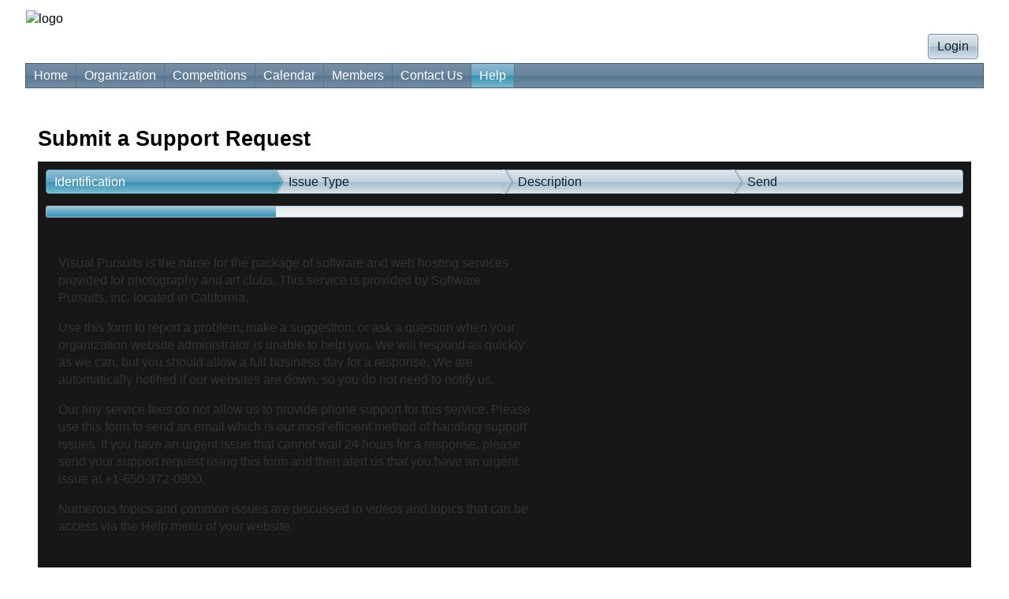

--- FILE ---
content_type: text/html; charset=utf-8
request_url: https://www.berkeleycameraclub.org/Help/SupportReq.aspx
body_size: 49507
content:


<!DOCTYPE html>
<!-- PageBody is generated dynamically based on the club options. -->
<html lang="en" class="PageBody">
<head id="Head1"><link href="../App_Themes/DefaultTheme/DefaultTheme.css" type="text/css" rel="stylesheet" /><link href="../App_Themes/DefaultTheme/DefaultTheme.min.css" type="text/css" rel="stylesheet" /><title>
	Berkeley Camera Club - Support Request
</title><meta id="MetaRobots" name="ROBOTS" content="INDEX,FOLLOW" /><meta id="MetaDescription" name="Description" content="Photo Club Website" /><meta id="MetaKeywords" name="KEYWORDS" content="photo, photography, amateur, competition, images, digital images, digital photography, nature, pictorial, journalism, creative, travel, color, monochrome, prints, image competition, photo contest, photo competition, camera club, photography club, photo club, cameras, frames, SLR, lens, lenses, juried contest, juried competition,Photography,Camera Club,Berkeley,DSLR,Photo prints" /><meta http-equiv="imagetoolbar" content="no" /><meta http-equiv="P3P" content="CP=&quot;CURa ADMa DEVa PSAa PSDa HISa OUR BUS DSP CAO COR&quot;" /><meta name="viewport" content="width=device-width, initial-scale=1.0" /><meta http-equiv="X-UA-Compatible" content="IE=edge" /> <!-- Optimal Internet Explorer compatibility -->
    <link rel="P3Pv1" href="/w3c/p3p.xml?v=1" /><link rel="Stylesheet" type="text/css" href="/MasterPages/Common.min.css?v=1" /><link href="/favicon.ico?v=1" rel="shortcut icon" type="image/x-icon" />
    <!-- generics -->
    <link rel="icon" href="/images/favicon/favicon-32.png?v=1" sizes="32x32" /><link rel="icon" href="/images/favicon/favicon-57.png?v=1" sizes="57x57" /><link rel="icon" href="/images/favicon/favicon-76.png?v=1" sizes="76x76" /><link rel="icon" href="/images/favicon/favicon-96.png?v=1" sizes="96x96" /><link rel="icon" href="/images/favicon/favicon-128.png?v=1" sizes="128x128" /><link rel="icon" href="/images/favicon/favicon-228.png?v=1" sizes="228x228" />
    <!-- Android -->
    <link rel="shortcut icon" href="/images/favicon/favicon-196.png?v=1" sizes="196x196" />
    <!-- iOS -->
    <link rel="apple-touch-icon" href="/images/favicon/favicon-120.png?v=1" sizes="120x120" /><link rel="apple-touch-icon" href="/images/favicon/favicon-152.png?v=1" sizes="152x152" /><link rel="apple-touch-icon" href="/images/favicon/favicon-180.png?v=1" sizes="180x180" />
    <!-- windows -->
    <meta name="msapplication-TileColor" content="#FFFFFF" /><meta name="msapplication-TileImage" content="/images/favicon/favicon-144.png" /><style id="styleMstrPage" type="text/css">
        /* The SPIWin... classes are modified by script to adjust to the browser width. 
           These are used on galleries, but could be any div tag.
        */
        .SPIWinFloatRight {
            float:right;
            margin-left:12px;
            object-fit:contain;
        }
        .SPIWinFloatLeft {
            float:left;
            margin-right:12px;
            object-fit:contain;
        }
        .SPIWinCenter {
            margin-left:auto;
            margin-right:auto; 
            object-fit:contain;
        }
        .SPIWinInline {
            object-fit:contain;
        }
    
.PageLogoHeight{} .PageLogo { margin: 12px 0px 0px 0px; } 
.LogoImage { max-height:250px; max-width:100%; display: block; margin-left:auto; margin-right:auto; } 

</style>
    

<link href="https://d35islomi5rx1v.cloudfront.net/ajaxz/2025.4.1111/Ajax.css" type="text/css" rel="stylesheet" class="Telerik_stylesheet" /><link href="https://d35islomi5rx1v.cloudfront.net/ajaxz/2025.4.1111/WebBlue/Ajax.WebBlue.css" type="text/css" rel="stylesheet" class="Telerik_stylesheet" /><link href="https://d35islomi5rx1v.cloudfront.net/ajaxz/2025.4.1111/Common/fonticons.css" type="text/css" rel="stylesheet" class="Telerik_stylesheet" /><link href="https://d35islomi5rx1v.cloudfront.net/ajaxz/2025.4.1111/Common/MaterialRipple.css" type="text/css" rel="stylesheet" class="Telerik_stylesheet" /><link href="https://d35islomi5rx1v.cloudfront.net/ajaxz/2025.4.1111/ButtonLite.css" type="text/css" rel="stylesheet" class="Telerik_stylesheet" /><link href="https://d35islomi5rx1v.cloudfront.net/ajaxz/2025.4.1111/WebBlueLite/Button.WebBlue.css" type="text/css" rel="stylesheet" class="Telerik_stylesheet" /><link href="https://d35islomi5rx1v.cloudfront.net/ajaxz/2025.4.1111/MenuLite.css" type="text/css" rel="stylesheet" class="Telerik_stylesheet" /><link href="https://d35islomi5rx1v.cloudfront.net/ajaxz/2025.4.1111/WebBlueLite/Menu.WebBlue.css" type="text/css" rel="stylesheet" class="Telerik_stylesheet" /><link href="https://d35islomi5rx1v.cloudfront.net/ajaxz/2025.4.1111/WizardLite.css" type="text/css" rel="stylesheet" class="Telerik_stylesheet" /><link href="https://d35islomi5rx1v.cloudfront.net/ajaxz/2025.4.1111/WebBlueLite/Wizard.WebBlue.css" type="text/css" rel="stylesheet" class="Telerik_stylesheet" /></head>
<!-- PageBody is generated dynamically based on the club options.
    This is needed on the HTML tab to get the top and bottom margins and also on the Body tag. -->
<body class="PageBody">
    <form method="post" action="./SupportReq.aspx" onsubmit="javascript:return WebForm_OnSubmit();" id="form1">
<div class="aspNetHidden">
<input type="hidden" name="RadStyleSheetManager1_TSSM" id="RadStyleSheetManager1_TSSM" value="" />
<input type="hidden" name="RadScriptManager1_TSM" id="RadScriptManager1_TSM" value="" />
<input type="hidden" name="__EVENTTARGET" id="__EVENTTARGET" value="" />
<input type="hidden" name="__EVENTARGUMENT" id="__EVENTARGUMENT" value="" />
<input type="hidden" name="__VIEWSTATE" id="__VIEWSTATE" value="AHDBLwteE4I0qH3wLxe9kgGCknASyWcGavlk1IldTLmIKk26XQlBsXZFIZWQD/JXfntT9g+wa90UbtR/GfLE8cMIU8+r4BolSVY2/FVJIgCc5oq39stU7CZHacDJfj/UuA3/v0/CVrs3pB51S7AyB00mjH+pUZ9pMfWD5atvAYomL2ke6JqWCfweG/cWcTEvucU+uylOVAyutBm6iIZ2trqVI3rMdod2hipQw9hCqqHPPS1qro2FHDK/xdRJuriqX8kr7NodQtXGaccmRAMNCT3KmMtp5nA12vXYZgmdh5PEH6fTh4gkuyi2xDGTqE/4ltfVmx7mFrNjK3Hx621MsqoX77yLKTFmL4kreM40O30PIeeVxf/exnaH2pOoeoMU4+wL8A5W/1xj2it9rUoXnKMC/EDu/9Aoz123ACJny51IB8OpQdG2MQiIy7VZHmxAUdoO4RwjYz+V2eAUzwhv8/s0KlAhqqmp4LNOOIuKLE9mOyebpxbrBnquVuUC4vrJznxQT84Ncvq93exgf7CWvjhENx7aIAAUuQJnOARyZ4dAus/[base64]/ZsHUv/SR4WcEwz7/VRqoGd8iGk7W4PQ/o3p/XG/bOgxju7A4G9WFw0WorMwyAO7wLnIXY5OYy6F9B16Sarf6EDi0dQypDNC+uFNXNdoB/+e+2tzfukPKQcSHg23/174k7AlOHKxgmqtR50gKVDZp1t0WjxVkPzhNk79hR+NWFLbPCeQdix8oFaFkkWxh+SSgH1VbtAkzIqf8UQGtCRTSAMVXBio1C1JngkDpfTlykKzQIP+F85Hdkx6kKnysE1pocYFxBq/RzkLbs3RkuQUO9EM4CzQLKavY7ekc/AloaXCX9WR/cQoOlSY+clEp/zd4r6VO0hR6sUFMxBwJHVCUniTrdKAZ25MibpbbMz11rlX8YU5uxGGlYJI3NjAAl5NG31ey11Eq2wXe/YHQ3ppuDjVbCpM1z+A/8wvRepLwoJA9yE/VR+Aoj6qgv0Nk0Q13fuQwXPsGDd8A9rbc1pbwmTMBE7vD1i2tZwCDb6E121KcmxE/NcBR/8ODPmX4eKkomyjWtmHVpxgsbvhIqycM1s5Qhhvaqu01VoVVddTx+0Bmz1zukqmDd33upTFa/XXbNXGOTWysqo2yQYLqgr+JxtmRSXGBRF2inGfBK4sWEJ5ZzCwnLKXRL07+lUQ1sPfHl7gGrtVd+xFW7D1ab+7y2Kn6PvQYnOZMVBf/RqK+VJ9hH32gzqjd9OEQBScsn716oLP2tXQfS/uNLP8IlIiAQL0FIesALH7FZAuxS+jb3HEyJejEpg8OL4TWQfhPmvTtypH1fpYZ8NpdUtSeXFfoZMFWTcxi8T3w5CFOhjyjLx5b79mXqoUAUx/0G2FiefFToLGefo7fYnJ5yXo8Gx+yw+u1O9Q7Wt3NPBCTqI+pUcmxKRV1s0WIgvIJoh+DVZcRC0Ehs/z5I3Fq7q8DVak9PeiIXkpE+/NL8ws/[base64]/rCjFNVzb947PrWy/ztHo6laTdIhSfcQiB+heb8dmMTSKYdgktaKh70inW87VfaUtyJZ0YPcimvlruS7e8UKBMHeCf95K9oroXf7yw+kskoV9t1YNvNV/C11q4Ds/dJ8NdCY8mA6RO9AJE7T3d3MT2FYMdjyiRxTUw9RMm42G3DQCnJxJO9BCi/ft63fzNraXtoSV+bkg/luusNg0nfNGO712Ovn21ug/tlnJtcI6nKyjs+j6NpPyKXxLFutq8i7Wu+AKvsuA96soxAyN1Ztr6hQ62vZYvxLlNXHb5bUM07+QEyXunLzqdPJXUDhbW3nvmN1MqCPo9epSuirn+BQGMEixxqr3km0aqzdeZSHgA/oyWylSAfRZgaefRPC2jVsiZl66CtPuY8Cc/qR1kVTtq6xxJQATCUP2DDgQ8SrShTdq+DYBZdN1zNMMgadENF54k/5ka4yIE9GuQyrdLAItw+SM0TV9m06DU9C1ikaxhHHzRmwEvXU4OLrD0aMaBOL7Bc00BFQdLE7l1F+mO3MNrU9mAztlHIqvU5/83u39ZqZuTHVN4dqkZcH2yT74qFZT/lzUXOW5OuAD+5BLxr8AMaBhNGm6B6jFn1/9SpAgzmumcd7DTrhH2UtucWwcfnJTJ/FeH0lvERmB9jUq0+/NA/jXtbw+Ap3/t5HU5npAEV0tirUIeZQMTs9BYr++OlD6c0ne4nC1U0h7RjE44ff4U5YtmTmHEYI5Pd66eXlxQNwLSpZPaWuBPIUHXRe/[base64]/JobgwW//bopLKjxn7hqhZmIZ6s6Tdud0D2OYJFWS2PAjCkXbyocEeqjhzBx2WWnqQCRMOxIm2hUdb14hRTWexUSx2MNxk7LjZZ+gY/oXy59/+0kru3z7ripowqJ/+VXiqHkiv6KlWL081ntXiQZP/8swhvYwSLj2K6Gttw84GNcVsRNYE3gt4eh0sW/AoINfjr3laOcXDUehEUqUTHs0lp6rd2NcTizoaD5Xp/[base64]/3PtZXUZcLJhT9VQCK2du/Evx11vnKjdsKl7nEYReeYC2Pzsm/cA+JQdeu5NZBk/xMS6v5jKmVb+wZ+ZvmKncQxkpFXQZzKtgAhdPDCuCdziYGlG1ekT39Z3OuxKl511GruOEwU5bChS6N5pvzNNQAvMbkgrRigKtBVle2veTRmLX5/WdpvDeZyJARe+Ctf9Kx2OxTX4WRorxqLIKxkKvxtXBqQFQe7dP7YJ1MQ/egDN3mwDb8yPLQX7q17C/VRuk8xSjIlSK7XrH0E7HzqxziFFvUO/i74XstBFIlEqKY0wAZFomvebjIacaZ54TWvRjrWG+vS665skg1vk8EqRgkOLokUunw0aPO2C6iGiPAwqPo1Q/6x7O2sy2FSwOfnNY40dbSHkFqdbUXsS1RvqjA06LQ0uBxBu6UCO1Qny6FyXrvq0OM6auBgpBWPpRieFwPDy/qXzNPp5fW8ZLDK/iLsmfj6AGF0KX9jJpFljyA3unW9MRXTxzNUfSOXqewPdq21uYatiJ45lwgyKFesvDFkcoMQh2WcBApNT+ZgRI/B0MkzPAjxbb0mxFslAr+qJWy/XLJJaC/mUF5jA0/0OCb9lim/[base64]/M1Sg4TB/0vBCKBiwOmR9yRQpvxN4UnIxY3jpdNA99J2vpx3i951qlrVIfMKuhOn9kFSl1OWW/LG+aRFnSd97B4iuLJMUTGoaALq9kSxgeFn9JKf3b0DN6xtpIxYA6Xj5fJJhSQ2tyBCFD9RsB4Zdy+zwKYrTSbhAdBvakjj9eQICSvCDDiGIUZFp87fmG7/iXmx8ZKyYFKXPEljRIEr+PKYUHJ+gUjWM+pCxHVhHkvJ9mbs4QYVe8NN2JkSWTc9PGz/OMo84auGaoRwW1UpdYoJDHHVe2amqPg0s249sV7vvLicGQvcTa+lIGVZ8U4VS4hZX6r1Fvu3QbER0fMwOzpt7LZeFyaceZdBhPxEz2rlNFiTFKibWWXL+FO/itnOh/kLvMZROHPnd/57jZwPai/R6GdVQRHDk0QoUX3kLwxu74XhUxulhm1ll6045Ufoy6P/ZSCWz/[base64]/tOSMdKUZYgkgzNRwzNtSVgGKsqhnqGK/+PbFov+r91jnTTkqCeVc8rNZ64k3zIrKwl1izu01ry+KT+5jzRHhFzyStND7i83gyddhMPF/9HFuUwfJbDFHkqyfX1BDt4ixob+T45HsCX6EEmsapRc+L8tzWA0Acl3vawJgMRu4HVSFx8WrS8/Hiu/Sih3Ra4zMHuXSIioOTqp/YGQ989yRcbzFt7o82nbZgcR9RrHUq0Nl0M4jJKG1Bd6Q24ex9o0nroblnuVNn8Q7iCvkpyLlCdeXjpQTy+LQQqmp8k87WrEziH8eJSyKpPb8UhFjsjuu80dz/Pr7+VsKHRKNcDyVmW6g/iKed80Ft+BwmYEdKoNDTs2wUupneOj1624a16m8Tu2MMU5K59l7D/IvXmcOdzZvBzFcwpVBPqlI76o1cq1jf6UeOENeuS5t8H3NgwUF9/EZZFpFniuUQ+eNhXsbPwe4zNMldyox79/Rt9gm7OLhJCpjQ4ADz50XqID/pLsZRjlgKu66AlzMpqhHtVY3RPLH8kG1uQCjvseangkjxDMombtgcVI+A2Z1hp1x91wTX7lrT+SRVcY1lJcyD0inHWiY92NUa37SUHti/puwMhNpe2dUtA/hyIQk0XZB8ZPn/IdrUvIovRRkxJrIHhwL0fGy4aF2Rfq/00VMEIvVLCOwsnyBo6SerUo/0wbFEotxKc0TigXSNPIYWwHnrfTEl5rUeb6lD+81+tBGAkd3pjQUB0zwTZwHK5sSMyh0wI3b38caLGSkjZ3i0P5AJc59E/lIgp1uJ4/Xr8rVtPXLUigvqUVSSTV8NpSzaFO7Yl1cATqcpuOd8JJlP+TFGiTgOanJ6ezp3cy5CBEwC41BlKnBHa6PUIRtRLDA03tO9bSEK868H6CMYAWwssNPZC/Op2VaxyOte5ehKWOhxDpYKX2dNNzRq6JvAhNYKKJ4GBs+Yw1ap5akS58GKUS85i3dxyHJua0Sb8AlcK0/dtwo6wVE3eS+figU3113bszbSaOsVMC9ofX4IC4S6bPfkO0RovXMOSbmTGkGvtO2AZ3XxnOgw/CLMZMkCXWrbgXoANt5g7GNkWO+M+CaVvOL/29z7Ujf154QOFZT/n/e2Ln5dg7VtMkBVqap00ZrR6xKm8e79XWHKn+4YasktSA9KxpYVt/ckbrfilSwMrFwIUwh4khH6LDNQ1pLtS6e8C/at6saJwVnLTONKMUy+F34Ju3K2oAhTGq2M39+Fdszh1kDFzCXBRWZj/swqmiYWwOGamfsb702SiC2/yQrqQgE42ghC0+UnZ5MkoyxD0lKRrV+a0wRcXuCpnaiMMz3bhkQzOhfetzqJ0q4/9dACsov1Zdn8o8eAhenWCeqoibiwyus5Mq3OjUBzGQbkv8czbjE/FvHmbPcz7uXV0yT8LqJQVAK3W1YInt8LCg2OKmU3hng8/ZVvKg0dnqq5sHyYw6/+QvPzP9FpofBDgTtpPnfMdDhL6K8NpbBLGcmkyNWYKEA7xHFHlukL1qOf/asNDR/D6cPLsK/Zp4MeOolw5tacKdhnY/xee1wy1DwqdbvaVP8dwOxfbql0OFPHNaa9LPNTOR3ThMKnK9OxB/GeOUCXwyCWM+3XV9nQY420aH+zLH3ECoVvGoESyk86zX4eIHZscTiDbitAfFEIjkpnBqUbmsPrviEH8S5n+2Yr6l3k/n5zqumxoMmH24SwIMQL8EOV9eHAAOOGzmmtQVzJ2uCXWUYyevMEJjDjQTw1X0tySufYTsfNpU0wCM6QzVbOxE22MTfFrIkP1/WdFQSx+9OSanzxuVR4yxLhqAEGQ7Cn6iy6xFOvtOvKzOBlpGSmqj6hrRRutKSRhzs99kbjpKy/D5/2dfi4MzwKsj7G4bLOy9wxAiKNiQZlAFXTYgr1eDZ1oNL/XJN/E4f9vKHohGXPM/3+T9/xsH/avs156+30t9b0c5aWsgP0HopBJijfigJ1q0Q/[base64]/ym0MQwcDjd0dbhAYgN957lRm3bQ64Jxr9mo2MPtkq3KWyf93tuub/iQaa7bLH1IBBLhsqY+LW6qa8XapUPHbBMxNCo+NhTyGnAUkCY7DpllAnrA24djWL+AYTQKMAGLXZQ3tRv8ar/Cz7ZmXAroIoQziw0kZFwS8fjfLWVrZLqe5M3fRI6EOc+w0SS/tErWX5KE0BWD9WAvTXBOH0mZsgdvkvyApiXd/jCv3qXMQ4LT1lLKXIw7G9OktXPsPtEw6TzjfYMzM3EB6TrbD3Mvaf5U3zfVHRqrt1zwN+Rpl7vyqipUmPc/e7sl7IzOqcjyrtR08EtwPdmTbA/Ud3FIquxHt0RT5efEimLUc1EUGTcd/6f1Xei6kWvxiQfyle8W1+7K1B3s5JH5QRu+C9JRnZPpBo0+H2IZH45cSfFRTh4WY1zQhq/7d6DFcV7WAVBCGx2QPqwlQyd8m44fRpjMO5EYIjJuZobjzZUmPy1Cbm3tlJSyD9jXy4nZe+NfEFQUpFSk/vYrpU0VffqKmZjrxlHy8SLfFLnPhLmYTNLep21qqZqCzeNuDR/O1u409zAncKzP948oh95J6tFnLQarSUmEeKQlxew4sOyNnVV7bk8wlnjfTqOYMLBE9lvqvurziW3+zLkb47wHkB5gTuXJ4/ln2xIaZ6oXSWlo3sQa6OVByyiIrGbLjJjgckhhptZqu8NMHvRGKEACKpcLKhJyEY1+ES0+YBp6mRxN+GrqgmD0Pakx6VCnpk3+XXZvprtcDKDNX/W6BkYwCDF9fdH0G50MKgu1dDW8hsn1bLb6W6DDlyUvpkwDrqsMVdWiwpPv2N8qI3F9qoot/MfafXZKOCIMH1ZhAChxHdYX0qoVijmdrw6vmoF3E+4rc2mt5SFo7lc0ZX1+TL4wLo5BwSGPGRyZfFxj/0oz7YHagSu9wBQpnirGDf4C2lIZhXo6B5eIXsLisf2YQVtVL7S76engzEXvO+VOGXKC2Jc6QEQizeYKpSMYJ7J61jEgJ2pdzRfMIC+1GMgDlVslEWoRReB0o/IHE6ivXzNe4YZq83FNDcgaHgN2H4wZUs61tz6WkAXYJToWVqJgm84EjdHil8XRyVrpHkw/Q+ptQu3PtTwarqgH8ek8GsQam4DakKVOIR6UxTY6JT1KluoFtNbj47HuwDXBSe6nI+jaGO7Efy2LwAWt6XOkMEOomRcL/0EbXDr+8sdfI55GJkA1QVEyl9HFrJZxFfEcGaQFhPqusJ6bbOh5i4s4KvPoa9uUzsaaM1RxEoyiJzi596fVlLPcj1emT44gQvexdh4snhVkcPd+PV0WC5SpoFepOwzpivhc/vlROFJI/F2qwLFIo+8wq/bWvLK5s0j8n5z2P83an/EPJc6ouIixSGzj9MDwVGJrL6ZVj3W8RaIqFDDem/5CSX8ySirUB4xkxRo1FR3b6IgcUGPtU5Pm4GZ7+8VGLPWbKwRkeIv4yfW6e6X2pT0WYQ87jBLQ6MYYLQvIYQcAnchPmR/USWzY/lp3xvMh6nN63uKzTNHgiPcS+AMvZwH7hXfzDVTLU6uAZDgOspZ/hj+l6s6TRjcT3tIwLTWllX0Bvf6Cjnu8FtVV/eGBnEQ8felflPRLK8NGOXQNnEkzA6FOcaTxQcXe+Ude7tVVyLk8CtzsgbPUNKjYGAYt3732OIff2a4Stpv9ld1y+g8qaK0P+DNjczFZt5VuTA0zsxW8uSdAXSQar9zIbZq/0pJUCjDKCYmpCF1xJ+81zv0034kLLXcqozdnrP+J67S7ueIyTp2ywpv+rfpndLobNyQpTKTXgPX8dzpbv8G75zy25HD1hvc9XgwWdwi5gnAY6aJbaWFjvPQK9neB/PObZurR6QHyXq5GS1zK4UaQPvnnHGHHBgqHxrJjjUKqsS/sebHlGW9gSawyxZk+xA8R/08jxiyWNdfpQ2ozHrB+UpcFWXI93hfpfABgi92IT5FieEp4Lj/DXpH5zPt0tqf5qt9Rmjr5JO/loiX2PD1QF1coEGCMrW0B75z34N+GMDpVK/UEhqV3CJo/brNX0xySJZ0uUjx87L2Y+ZKEmGZj88TsVPPjqrPB1dOT6+X6I6PqVCL8BSbUvLiFl5lsQjcIz3/QfGwTlx7ZV1NSvKvkxFCtXhkWctZhzpVuyqiprxAGAG9yr/MY8SQfQqbHoLY1Lk4R2zZEqtP65UzNrXe8mKoq1ksKbs4Id5vvkoYyoKtrCw1nxQTCkkItKaIbYd7EmwHCvGJWnsC9Mx/1bfOaR7wPo+Dls8rWd98TJChKExk3PoIymFkwNqjt156M6FN9gs23Ydrr9NZ/uBeSXVMviFX6D5ORGpaJp/XpKk/JufJF0/SmkZQy/yaoJWBQagduapdmSTrcCUzJ/cJS9FdPirwMlKyO46cE03Sm3g4S3yJaSfScC/JTGumRfiVUJFVyW64RCNP79q8+8UJ08F1jWoelecgpbZuHfIOshw6gJqMzb8UFmM6ae/gqFAEI+pXXwMK2Ap1yz+nD8rCMDl6HBdLoVfiNFq6Wysvwuub8t1rRYCjgTl+4Zz1YWuQOIhbdFiG8pA2/zH1qYHZVZwHpNF2DhufXn/KpHa9/w2cwTuJuunF8jnWMEfUUTzvzuJKYiaMtscrPFokzeWosAyiKlEVzlClmLewruF8MJYBvLgv6GuA/TJnxOQbKG9VLMTX0v9uBLBSdp3GIbUNzTFdKJWXa9b2MAAWEUdAY9bNVuTh7/GwhJevX/WftQHyxcrfDfCyeK0TfRGtVMVPzwhTr4gLWzDZyKsPZ43j3OVvpOqYjHloWl9LV6rezimazWbBe661NEXsvY34ySQ3Z4mXYLEy19BLPWFXynzRoA1hYyhno0AnXFgl4pVJ7VKNMDHA1/BuA4iUXcpkS690lb0MvGv1EETTuiFdYrk+7ya5MijocEWhZRRUreTXiiNMBG1RxgjSL4WtNQcqQUj/Vn5uIjgOBLMijm3HqK1LnfC0FxD1nycSlSZ2OwW8AUl65xbZ9KMvFuTVLx1gXO55nNc547uedzbmfAQcm1XzwI6sCA8K1U0Q7tSCDgVDFIxslLfqlg4eUMrsr/W9B4YIwMNP/2DHdS67qFveX/EKn2HCNVPlr1ernj9k/898YU2NQYZqhsYuMRYu4BddLRPxdiG6uoGFNWk2pGv0HmEQzdYsEEWaJcNdZDel7ZZJaxw8UP7QyR5cR2vBRz7J4zE6hE5BGINvAtsVWn/BkdJQxYEZCX8XB8dtDDzKXu55Yqirp9+OeRtBW+TbWKxQkegANP+vZem1dBEoRR0wwq9tW4/knq2WO/wUN69PK4TfLwgPQsD7AVGzfi51XcoPZ65trP52Gs4JHgo2hCYQu+HDSvJRzaXa+jj6zIZ+rvZ0OETSpcQbAMAo2NlMMC5NviDqkDJe1WgWTMM9MfyWcvwDmgx5/Z/puat6gJDThWCSPnlLgwwiLQrmq85GmuYF7GXXtbXcfG1axx/cI6r8SXFmR3tlpCtjWNLM8TexdkqSfxxU25K1GNBvZ1AVKXhCaGoY9N1LbunmaaCmlelFfIYRhxMxjgG7gWIIcfBlCT7VMyv3iOgM1P93iCqWVsCOclnzLL/uv6IGXHtGtNHrquBMXxc3EXmzFdxRNjs4RscssYqBs99Ejk0AlJZq8wAVwAu8cCr74NMTkPrH5BrdTWm3sFNr0OAENqaH9yJJsywTb8UzCl0fV9DTl1VEmjsVhUPHzKlc0Zn7o3kLvHc0xpSyoF0sjd9GKGVp9E8yChUEZ4eC8lYJcUmqKvnR2586XwKwxRGr+ky//yWIo98DOy08pBiO+bmxiupEdnEh+YpvhpJ+YO6fBnv56mICskYjHtdoLUtEfcbcqIaW3Fotrng755cCvE8jg7tow45HywdL2eTEUouvF9Bucz3zo5lSpgXYKwQFxH5+S2NRJXxolIt6OZNj0UQs5VO6UD6xIshoRleftyG9qYOZ00m7wkLBiZSm7b/X+YnLR/mDLro9YWfFuU/NsIVDRG/G10arEUmUDua+CWiMPUMQob/T3sVwChFrG3MIjD45Z0k06U5jaRhJA87vcoLmUcgr7oqRY34pldRLxQkpxi0FvAX5si1O1TBt3QY6eN4jbFRvBBZmm3iRq/IaxJohUDyYga22zTl4c2wsZZ0nJ3cCieMKr3MbsJbhonm3SwCE8M7pHVvnStOc6iewn7fjEcrJsgwvZjpNJqrHGHH2Ln/CCKzBMwNKx1xuo2tB7JOoy2xIxmha3V+DjH4QhEjlyjV0Y4APQQfYz8yi33wEZbfMEWg4+HYTm81z0ruGA6sZ2X2Zd+pXRk8xtomNqIc3nD642NYr0L1GXRYzEjqLJ3eoGuzXNAdjlXrwk7uPuIVRM1G8YynzSCFNv5MVYwEV0BbxrtLD/gH1orROOellEphMGvfyK54LNd9vcedb6pPQC6ZKK0e/3tcYwV/C5WXj5wCJx3hiw==" />
</div>

<script type="text/javascript">
//<![CDATA[
var theForm = document.forms['form1'];
if (!theForm) {
    theForm = document.form1;
}
function __doPostBack(eventTarget, eventArgument) {
    if (!theForm.onsubmit || (theForm.onsubmit() != false)) {
        theForm.__EVENTTARGET.value = eventTarget;
        theForm.__EVENTARGUMENT.value = eventArgument;
        theForm.submit();
    }
}
//]]>
</script>


<script src="https://ajax.aspnetcdn.com/ajax/4.6/1/WebForms.js" type="text/javascript"></script>
<script type="text/javascript">
//<![CDATA[
window.WebForm_PostBackOptions||document.write('<script type="text/javascript" src="/WebResource.axd?d=pynGkmcFUV13He1Qd6_TZBbauHDLxS-guPpWv5G9xGf5ByEqfv4SProHU9H_CVssncPdhw2&amp;t=638901284248157332"><\/script>');//]]>
</script>



<script src="https://ajax.aspnetcdn.com/ajax/4.6/1/WebUIValidation.js" type="text/javascript"></script>
<script src="https://ajax.aspnetcdn.com/ajax/4.6/1/MicrosoftAjax.js" type="text/javascript"></script>
<script type="text/javascript">
//<![CDATA[
(window.Sys && Sys._Application && Sys.Observer)||document.write('<script type="text/javascript" src="/ScriptResource.axd?d=NJmAwtEo3Ipnlaxl6CMhvp2xmnEPbtTbjOWbsT-sv_Vca2PrnhNA4LOvzLbDFuMHeen3iFC2zaiRfRdKvuzinWGOTPOOLlE5IxVPVn-OhF6WCTmOKMoA_NcTXuuM1fDLBlT1-Eud-Q-oxnKkduFM53Yu-6E1&t=5c0e0825"><\/script>');//]]>
</script>

<script src="https://ajax.aspnetcdn.com/ajax/4.6/1/MicrosoftAjaxWebForms.js" type="text/javascript"></script>
<script type="text/javascript">
//<![CDATA[
(window.Sys && Sys.WebForms)||document.write('<script type="text/javascript" src="/ScriptResource.axd?d=dwY9oWetJoJoVpgL6Zq8OCA6TKkc0Kl_RR-kovhQmF5UP7wMwYvworFMSSLd24n8YPH0vLvp812wSvUGPyIK704f14iwBZSykReeCo74jYARDV9zzm2T9zazDdqCoy_tn4m2IaEvp-QQGOb7aKEgwaGmSdI1&t=5c0e0825"><\/script>');//]]>
</script>

<script src="https://d2i2wahzwrm1n5.cloudfront.net/ajaxz/2025.4.1111/Common/Core.js" type="text/javascript"></script>
<script src="https://d2i2wahzwrm1n5.cloudfront.net/ajaxz/2025.4.1111/Common/jQuery.js" type="text/javascript"></script>
<script src="https://d2i2wahzwrm1n5.cloudfront.net/ajaxz/2025.4.1111/Common/jQueryInclude.js" type="text/javascript"></script>
<script src="https://d2i2wahzwrm1n5.cloudfront.net/ajaxz/2025.4.1111/Ajax/Ajax.js" type="text/javascript"></script>
<script src="https://d2i2wahzwrm1n5.cloudfront.net/ajaxz/2025.4.1111/Common/Navigation/OverlayScript.js" type="text/javascript"></script>
<script src="https://d2i2wahzwrm1n5.cloudfront.net/ajaxz/2025.4.1111/Common/jQueryPlugins.js" type="text/javascript"></script>
<script src="https://d2i2wahzwrm1n5.cloudfront.net/ajaxz/2025.4.1111/Common/MaterialRipple/MaterialRippleScripts.js" type="text/javascript"></script>
<script src="https://d2i2wahzwrm1n5.cloudfront.net/ajaxz/2025.4.1111/Button/RadButtonScripts.js" type="text/javascript"></script>
<script src="https://d2i2wahzwrm1n5.cloudfront.net/ajaxz/2025.4.1111/Common/Scrolling/ScrollingScripts.js" type="text/javascript"></script>
<script src="https://d2i2wahzwrm1n5.cloudfront.net/ajaxz/2025.4.1111/Common/Navigation/OData/OData.js" type="text/javascript"></script>
<script src="https://d2i2wahzwrm1n5.cloudfront.net/ajaxz/2025.4.1111/Common/AnimationFramework/AnimationFramework.js" type="text/javascript"></script>
<script src="https://d2i2wahzwrm1n5.cloudfront.net/ajaxz/2025.4.1111/Common/Navigation/NavigationScripts.js" type="text/javascript"></script>
<script src="https://d2i2wahzwrm1n5.cloudfront.net/ajaxz/2025.4.1111/Menu/RadMenuScripts.js" type="text/javascript"></script>
<script src="https://d2i2wahzwrm1n5.cloudfront.net/ajaxz/2025.4.1111/Menu/MenuItem/RadMenuItem.js" type="text/javascript"></script>
<script src="https://d2i2wahzwrm1n5.cloudfront.net/ajaxz/2025.4.1111/Menu/Views/LiteView.js" type="text/javascript"></script>
<script src="https://d2i2wahzwrm1n5.cloudfront.net/ajaxz/2025.4.1111/Wizard/RadWizardScripts.js" type="text/javascript"></script>
<script src="https://d2i2wahzwrm1n5.cloudfront.net/ajaxz/2025.4.1111/Captcha/RadCaptcha.js" type="text/javascript"></script>
<script type="text/javascript">
//<![CDATA[
function WebForm_OnSubmit() {
if (typeof(ValidatorOnSubmit) == "function" && ValidatorOnSubmit() == false) return false;
return true;
}
//]]>
</script>

<div class="aspNetHidden">

	<input type="hidden" name="__VIEWSTATEGENERATOR" id="__VIEWSTATEGENERATOR" value="CF497F0C" />
	<input type="hidden" name="__SCROLLPOSITIONX" id="__SCROLLPOSITIONX" value="0" />
	<input type="hidden" name="__SCROLLPOSITIONY" id="__SCROLLPOSITIONY" value="0" />
	<input type="hidden" name="__EVENTVALIDATION" id="__EVENTVALIDATION" value="FhdC8eM/3yLHsQY/YY7Bj1VdyiNPJWLUMcdTZQNwaxjkSMQarMhwmM+57NCKuQnAs8N3U9oA0VQbxQ4gx3gPkQcKG3oPJ1S7/B9ueYtLISTWZMIJP77iJOFodaDWMUmkEsMqK/244xIe9qW0jChjwQMZaJvgCnjhU+Rg+LTq6pnZOBCz" />
</div>
        <script type="text/javascript">
//<![CDATA[
Sys.WebForms.PageRequestManager._initialize('ctl00$ctl00$RadScriptManager1', 'form1', ['tctl00$ctl00$ctl00$ctl00$BaseContent$MstrContent1$panelStepTypePanel','','tctl00$ctl00$RadAjaxManager1SU','RadAjaxManager1SU'], [], [], 3600, 'ctl00$ctl00');
//]]>
</script>

        <!-- 2025.4.1111.462 --><div id="RadAjaxManager1SU">
	<span id="ctl00_ctl00_RadAjaxManager1" style="display:none;"></span>
</div>

        <div id="panelLoading" class="RadAjax RadAjax_WebBlue" style="display:none;">
	<div class="raDiv">
		
        
	</div><div class="raColor raTransp">

	</div>
</div>
        
        
        <div class="BodyFull">
            <div class="FullPageMaxWidth">
                <!-- The PageLogo and PageLogoHeight classes are generated dynamically from club options -->
                <div id="panelLogo" class="PageLogo SPIHideWhenPrinting">
                    <table class="PageLogoHeight" style="width:100%;">
                        <tr>
                            <td>
                                <h1 style="border-style: none; margin: 0px;">
                                    <a href="http://berkeleycameraclub.org" id="lnkOrgName" style="text-decoration: none">
                                        
                                    </a>
                                </h1>
                                <div id="panelHeaderLogo">
	

                                    <img id="imgLogoMaster" class="LogoImage" src="/Orgs/3024857/7e73227c-a7a4-4f33-993e-fbc747348e5d.png" alt="logo" />
                                
</div>
                            </td>
                        </tr>
                        <tr>
                            <td style="vertical-align: bottom">
                                
                            </td>
                        </tr>
                    </table>
                </div>

                <div class="BodyLoginLine SPIHideWhenPrinting">
                    <div style="float:right;">
                        <table>
                            <tr style="vertical-align:middle;">
                                <td>
                                    
                                    <span id="lblUserName"></span>
                                </td>
                                 <td>
                                    <button type="button" name="ctl00$ctl00$cmdLoginMenu" value="Login" id="ctl00_ctl00_cmdLoginMenu" class="RadButton RadButton_WebBlue rbButton rbRounded rbLink rbIconButton"><span class="rbText">Login</span><input id="ctl00_ctl00_cmdLoginMenu_ClientState" name="ctl00_ctl00_cmdLoginMenu_ClientState" type="hidden" /></button>
                                    
                                </td>
                           </tr>
                        </table>
                    </div>
                    <div style="clear:both;"></div>
                </div>


                <div class="SPIHideWhenPrinting">
                    <div tabindex="0" id="ctl00_ctl00_RadMenu1" class="RadMenu RadMenu_WebBlue rmSized" style="width:100%;z-index: 2400;">
	<ul class="rmRootGroup rmHorizontal">
		<li class="rmItem rmFirst"><a class="rmLink rmRootLink" href="../Default.aspx">Home</a></li><li class="rmItem "><a class="rmLink rmRootLink" href="../MenuPage.aspx?NK=fb032300-d926-44b4-8102-089f80fb78bb">Organization</a><div class="rmSlide">
			<ul class="rmVertical rmGroup rmLevel1">
				<li class="rmItem rmFirst"><a class="rmLink" href="../d/75af6486-7918-4c50-b789-2fc48c832b42">About Us</a></li><li class="rmItem "><a class="rmLink" href="../Club/MembershipInfo.aspx">Membership Information</a></li><li class="rmItem "><a class="rmLink" href="../Club/Galleries.aspx">Galleries</a></li><li class="rmItem rmSeparator"></li><li class="rmItem "><a class="rmLink" href="../Club/News.aspx">News and Information</a></li><li class="rmItem "><a class="rmLink" href="../Club/ShowForums.aspx">Discussion Forums</a></li><li class="rmItem "><a class="rmLink" href="../Club/Downloads.aspx">Documents and Files</a></li><li class="rmItem rmSeparator"></li><li class="rmItem "><a title="Useful links to other websites" class="rmLink" href="../Club/links.aspx">Resource Links</a></li><li class="rmItem rmLast"><a title="Organization address and contact information" class="rmLink" href="../Club/contact.aspx">Contact Us</a></li>
			</ul>
		</div></li><li class="rmItem "><a class="rmLink rmRootLink" href="../MenuPage.aspx?NK=a3d0bb33-de29-4fd0-a218-df9dc9685e3c">Competitions</a><div class="rmSlide">
			<ul class="rmVertical rmGroup rmLevel1">
				<li class="rmItem rmFirst"><a class="rmLink" href="../Competitions/CompetitionResults.aspx">Competition Results</a></li><li class="rmItem rmLast"><a class="rmLink" href="../Competitions/ClubCompetitionTypeInfo.aspx">Competition Types</a></li>
			</ul>
		</div></li><li class="rmItem "><a class="rmLink rmRootLink" href="../club/clubschedules.aspx">Calendar</a></li><li class="rmItem "><a class="rmLink rmRootLink" href="../Club/Member_list.aspx">Members</a><div class="rmSlide">
			<ul class="rmVertical rmGroup rmLevel1">
				<li class="rmItem rmFirst"><a class="rmLink" href="../d/57fe3304-a41f-4f7a-bbed-4abb73b34339">Member Websites and Galleries</a></li><li class="rmItem rmLast"><a class="rmLink" href="../d/da02736e-7690-4c21-a21d-ca61a8cb67bd">Gallery Shows and Exhibits</a></li>
			</ul>
		</div></li><li class="rmItem "><a class="rmLink rmRootLink" href="../d/36ab9803-ad8d-4a65-8139-66968a1350d3">Contact Us</a></li><li class="rmItem rmLast rmSelected"><a title="Help Topics and Training Videos" class="rmLink rmRootLink" href="../MenuPage.aspx?NK=3ea3422c-9b38-4662-9800-4247d2db3026">Help</a><div class="rmSlide">
			<ul class="rmVertical rmGroup rmLevel1">
				<li class="rmItem rmFirst"><a title="Textual descriptions and instructions" class="rmLink" href="Help.aspx">Help Topics</a></li><li class="rmItem "><a title="Articles of common issues related to the Visual Pursuits service." class="rmLink" target="_blank" href="https://support.softwarepursuits.com/visual-pursuits">Knowledge Base</a></li><li class="rmItem "><a class="rmLink" href="PrivacyPolicy.aspx">Privacy Policy</a></li><li class="rmItem "><a class="rmLink" href="HelpRecentChanges.aspx">Recent Changes</a></li><li class="rmItem  rmSelected"><a class="rmLink" href="SupportReq.aspx">Submit a Support Request</a></li><li class="rmItem "><a class="rmLink" target="_blank" href="http://www.visualpursuits.com/d/351f42d1-78f3-4892-b598-43f967c422e4">Subscription Information</a></li><li class="rmItem "><a class="rmLink" href="License.aspx">Usage Agreement</a></li><li class="rmItem "><a class="rmLink" href="../MenuPage.aspx?NK=43debd09-cf8d-48ba-8333-743b1e291d33">Videos</a><div class="rmSlide">
					<ul class="rmVertical rmGroup rmLevel2">
						<li class="rmItem rmFirst"><a class="rmLink" target="_blank" href="https://support.softwarepursuits.com/visual-pursuits/introduction-to-visual-pursuits-video">Introduction</a></li><li class="rmItem "><a class="rmLink" target="_blank" href="https://support.softwarepursuits.com/visual-pursuits/visual-pursuits-creating-and-managing-your-user-account-video">Creating and Managing Your User Account</a></li><li class="rmItem "><a class="rmLink" target="_blank" href="https://support.softwarepursuits.com/visual-pursuits/visual-pursuits-concepts-and-features-video">Concepts and Features</a></li><li class="rmItem rmSeparator"></li><li class="rmItem "><a class="rmLink" target="_blank" href="https://support.softwarepursuits.com/visual-pursuits/galleries">Galleries</a></li><li class="rmItem "><a class="rmLink" target="_blank" href="https://support.softwarepursuits.com/visual-pursuits/image-library">Image Library</a></li><li class="rmItem "><a class="rmLink" target="_blank" href="https://support.softwarepursuits.com/visual-pursuits/image-sequences">Image Sequences</a></li><li class="rmItem "><a class="rmLink" target="_blank" href="https://support.softwarepursuits.com/visual-pursuits/uploading-images">Uploading Images</a></li><li class="rmItem rmSeparator"></li><li class="rmItem rmLast"><a class="rmLink" target="_blank" href="https://support.softwarepursuits.com/visual-pursuits/videos">More Videos...</a></li>
					</ul>
				</div></li><li class="rmItem rmLast"><a title="More information on the Visual Pursuits services" class="rmLink" target="_blank" href="http://www.visualpursuits.com/">Visual Pursuits Services</a></li>
			</ul>
		</div></li>
	</ul><input id="ctl00_ctl00_RadMenu1_ClientState" name="ctl00_ctl00_RadMenu1_ClientState" type="hidden" />
</div>


                </div>

                
                &nbsp;
            <br />
                


                <!-- PageContent class is created dynamically from club options -->
                <div class="PageContent">
                    
    
    

<div id="BaseContent_MstrContent1_panelPage" class="SoftHighlightPanel">
	
    <h1>Submit a Support Request</h1>

    <div id="ctl00_ctl00_BaseContent_MstrContent1_wizSupport" class="RadWizard RadWizard_WebBlue rwzHorizontal" style="background-color:#171717;">
		<ul class="rwzBreadCrumb">
			<li class="rwzLI rwzSelected rwzFirst"><a class="rwzLink" href="#" title="Identify you and who you need to contact. "><span class="rwzText">Identification</span></a></li><li class="rwzLI"><a class="rwzLink" href="#" title="Select the category for the issue being reported. "><span class="rwzText">Issue Type</span></a></li><li class="rwzLI"><a class="rwzLink" href="#" title="Provide a detailed description of the issue. "><span class="rwzText">Description</span></a></li><li class="rwzLI rwzLast"><a class="rwzLink" href="#" title="Send your support request to its destination. "><span class="rwzText">Send</span></a></li>
		</ul><div class="rwzProgressBar">
			<span class="rwzProgress"></span>
		</div><div class="rwzContentWrapper">
			<div class="rwzContent">
				<div class="rwzStep rwzActive" id="BaseContent_MstrContent1_stepId" accesskey="1">
					

                <div class="HighlightTextPanel">
						
	                <p>
	                    Visual Pursuits is the name for the package of software and web hosting services
	                    provided for photography and art clubs. This service is provided by Software Pursuits, Inc.
	                    located in California.
	                </p>
	                <p>
	                    Use this form to report a problem, make a suggestion, or ask a question when your organization
	                    website administrator is unable to help you. We will respond as quickly as we can, but
	                    you should allow a full business day for a response. 
                        We are automatically notified if our websites are down, 
                        so you do not need to notify us.
	                </p>
                    <p>
                        Our tiny service fees do not allow us to provide phone support for this service. 
                        Please use this form to send an email which is our most efficient method of
                        handling support issues.
                        If you have an urgent issue that cannot wait 24 hours for
                        a response, please send your support request using this form
                        and then alert us that you have an urgent issue at +1-650-372-0900.
                    </p>
                    <p>
                        Numerous topics and common issues are discussed in videos and topics that can
                        be access via the Help menu of your website.
                    </p>
                
					</div>

                

                <div id="BaseContent_MstrContent1_panelNeedLogin" class="ErrorPanel">
						
                    <p>
                        You are not logged in.
                        <br />
                        Please login to your website before using this page.
                        This will automatically identify you and your organization and provides
                        some links that are helpful when we work on your issue and log your request.
                    </p>
                    <p>
                        If you cannot login, try resetting your password or asking an organization
                        member for help. The login page has a video link on the login process.
                    </p>
                    <button type="submit" name="ctl00$ctl00$BaseContent$MstrContent1$btnCannotLogin" value="Click to enter Manual identification, if you are unable to login to your website" id="ctl00_ctl00_BaseContent_MstrContent1_btnCannotLogin" class="RadButton RadButton_WebBlue rbButton rbRounded rbIconButton"><span class="rbText">Click to enter Manual identification, if you are unable to login to your website</span><input id="ctl00_ctl00_BaseContent_MstrContent1_btnCannotLogin_ClientState" name="ctl00_ctl00_BaseContent_MstrContent1_btnCannotLogin_ClientState" type="hidden" /></button>
                
					</div>

                

                

                <div id="ctl00_ctl00_BaseContent_MstrContent1_RadCaptcha1" class="RadCaptcha RadCaptcha_WebBlue">
						<span id="ctl00_ctl00_BaseContent_MstrContent1_RadCaptcha1_ctl00" style="visibility:hidden;">You have entered an incorrect captcha code.</span><div id="ctl00_ctl00_BaseContent_MstrContent1_RadCaptcha1_SpamProtectorPanel">

						</div><input id="ctl00_ctl00_BaseContent_MstrContent1_RadCaptcha1_ClientState" name="ctl00_ctl00_BaseContent_MstrContent1_RadCaptcha1_ClientState" type="hidden" />
					</div>
            
				</div>
			</div><ul class="rwzNav">
				<li class="rwzLI rwzRight"><button class="rwzButton rwzNext" type="button"><span class="rwzText">Next</span></button></li>
			</ul>
		</div><input id="ctl00_ctl00_BaseContent_MstrContent1_wizSupport_ClientState" name="ctl00_ctl00_BaseContent_MstrContent1_wizSupport_ClientState" type="hidden" />
	</div>
	


</div>




                </div>

                <div class="BodyFooter SPIHideWhenPrinting">
                    <br />
                    <br />
                    <p>
                        This website is hosted by 
				    <a href="https://www.VisualPursuits.com" style="text-decoration: none; color: inherit"
                        target="_blank">Visual Pursuits</a>,
                    a service provided by 
				    <a href="https://www.softwarepursuits.com" style="text-decoration: none; color: inherit"
                        target="_blank">Software Pursuits, Inc.</a>
                    </p>
                </div>
            </div>
        </div>

        <script src="/Scripts/SPI_Common.min.js" type="text/javascript"></script>

    
<script type="text/javascript">
//<![CDATA[
var Page_Validators =  new Array(document.getElementById("ctl00_ctl00_BaseContent_MstrContent1_RadCaptcha1_ctl00"));
//]]>
</script>

<script type="text/javascript">
//<![CDATA[
var ctl00_ctl00_BaseContent_MstrContent1_RadCaptcha1_ctl00 = document.all ? document.all["ctl00_ctl00_BaseContent_MstrContent1_RadCaptcha1_ctl00"] : document.getElementById("ctl00_ctl00_BaseContent_MstrContent1_RadCaptcha1_ctl00");
ctl00_ctl00_BaseContent_MstrContent1_RadCaptcha1_ctl00.errormessage = "You have entered an incorrect captcha code.";
ctl00_ctl00_BaseContent_MstrContent1_RadCaptcha1_ctl00.validationGroup = "IntroGroup";
ctl00_ctl00_BaseContent_MstrContent1_RadCaptcha1_ctl00.evaluationfunction = "CustomValidatorEvaluateIsValid";
//]]>
</script>


<script type="text/javascript">
//<![CDATA[
window.__TsmHiddenField = $get('RadScriptManager1_TSM');
var Page_ValidationActive = false;
if (typeof(ValidatorOnLoad) == "function") {
    ValidatorOnLoad();
}

function ValidatorOnSubmit() {
    if (Page_ValidationActive) {
        return ValidatorCommonOnSubmit();
    }
    else {
        return true;
    }
}
        
theForm.oldSubmit = theForm.submit;
theForm.submit = WebForm_SaveScrollPositionSubmit;

theForm.oldOnSubmit = theForm.onsubmit;
theForm.onsubmit = WebForm_SaveScrollPositionOnSubmit;
Sys.Application.add_init(function() {
    $create(Telerik.Web.UI.RadAjaxManager, {"_updatePanels":"","ajaxSettings":[{InitControlID : "BaseContent_MstrContent1_panelStepType",UpdatedControls : [{ControlID:"BaseContent_MstrContent1_panelStepType",PanelID:""}]}],"clientEvents":{OnRequestStart:"SPIonAjaxRequestStart",OnResponseEnd:""},"defaultLoadingPanelID":"panelLoading","enableAJAX":true,"enableHistory":false,"links":[],"styles":[],"uniqueID":"ctl00$ctl00$RadAjaxManager1","updatePanelsRenderMode":0}, null, null, $get("ctl00_ctl00_RadAjaxManager1"));
});
Sys.Application.add_init(function() {
    $create(Telerik.Web.UI.RadAjaxLoadingPanel, {"initialDelayTime":0,"isSticky":false,"minDisplayTime":0,"skin":"WebBlue","uniqueID":"ctl00$ctl00$panelLoading","zIndex":90000}, null, null, $get("panelLoading"));
});
Sys.Application.add_init(function() {
    $create(Telerik.Web.UI.RadButton, {"_accessKey":"","_causesValidation":false,"_hasIcon":false,"_hasImage":false,"_isClientSubmit":true,"_isImageButton":false,"_navigateUrl":"../Login.aspx","_postBackReference":"__doPostBack('ctl00$ctl00$cmdLoginMenu','')","_renderMode":2,"autoPostBack":false,"buttonType":1,"clientStateFieldID":"ctl00_ctl00_cmdLoginMenu_ClientState","confirmSettings":{},"iconData":{},"imageData":{},"text":"Login","toggleStatesData":[],"uniqueGroupName":"","uniqueID":"ctl00$ctl00$cmdLoginMenu"}, null, null, $get("ctl00_ctl00_cmdLoginMenu"));
});
Sys.Application.add_init(function() {
    $create(Telerik.Web.UI.RadMenu, {"_childListElementCssClass":null,"_renderMode":2,"_skin":"WebBlue","attributes":{},"clientStateFieldID":"ctl00_ctl00_RadMenu1_ClientState","collapseAnimation":"{\"type\":0,\"duration\":450}","expandAnimation":"{\"type\":0,\"duration\":450}","itemData":[{"value":"Home","navigateUrl":"~/Default.aspx"},{"items":[{"value":"About Us","navigateUrl":"~/d/75af6486-7918-4c50-b789-2fc48c832b42"},{"value":"Membership Information","navigateUrl":"~/Club/MembershipInfo.aspx"},{"value":"Galleries","navigateUrl":"~/Club/Galleries.aspx"},{"value":"-","isSeparator":true},{"value":"News and Information","navigateUrl":"~/Club/News.aspx"},{"value":"Discussion Forums","navigateUrl":"~/Club/ShowForums.aspx"},{"value":"Documents and Files","navigateUrl":"~/Club/Downloads.aspx"},{"value":"-","isSeparator":true},{"value":"Resource Links","navigateUrl":"~/Club/links.aspx"},{"value":"Contact Us","navigateUrl":"~/Club/contact.aspx"}],"value":"Organization","navigateUrl":"~/MenuPage.aspx?NK=fb032300-d926-44b4-8102-089f80fb78bb"},{"items":[{"value":"Competition Results","navigateUrl":"~/Competitions/CompetitionResults.aspx"},{"value":"Competition Types","navigateUrl":"~/Competitions/ClubCompetitionTypeInfo.aspx"}],"value":"Competitions","navigateUrl":"~/MenuPage.aspx?NK=a3d0bb33-de29-4fd0-a218-df9dc9685e3c"},{"value":"Calendar","navigateUrl":"~/club/clubschedules.aspx"},{"items":[{"value":"Member Websites and Galleries","navigateUrl":"~/d/57fe3304-a41f-4f7a-bbed-4abb73b34339"},{"value":"Gallery Shows and Exhibits","navigateUrl":"~/d/da02736e-7690-4c21-a21d-ca61a8cb67bd"}],"value":"Members","navigateUrl":"~/Club/Member_list.aspx"},{"value":"Contact Us","navigateUrl":"~/d/36ab9803-ad8d-4a65-8139-66968a1350d3"},{"items":[{"value":"Help Topics","navigateUrl":"~/Help/Help.aspx"},{"value":"Knowledge Base","navigateUrl":"https://support.softwarepursuits.com/visual-pursuits","target":"_blank"},{"value":"Privacy Policy","navigateUrl":"~/Help/PrivacyPolicy.aspx"},{"value":"Recent Changes","navigateUrl":"~/Help/HelpRecentChanges.aspx"},{"value":"Submit a Support Request","navigateUrl":"~/Help/SupportReq.aspx","cssClass":"rmSelected"},{"value":"Subscription Information","navigateUrl":"http://www.visualpursuits.com/d/351f42d1-78f3-4892-b598-43f967c422e4","target":"_blank"},{"value":"Usage Agreement","navigateUrl":"~/Help/License.aspx"},{"items":[{"value":"Introduction","navigateUrl":"https://support.softwarepursuits.com/visual-pursuits/introduction-to-visual-pursuits-video","target":"_blank"},{"value":"Creating and Managing Your User Account","navigateUrl":"https://support.softwarepursuits.com/visual-pursuits/visual-pursuits-creating-and-managing-your-user-account-video","target":"_blank"},{"value":"Concepts and Features","navigateUrl":"https://support.softwarepursuits.com/visual-pursuits/visual-pursuits-concepts-and-features-video","target":"_blank"},{"value":"-","isSeparator":true},{"value":"Galleries","navigateUrl":"https://support.softwarepursuits.com/visual-pursuits/galleries","target":"_blank"},{"value":"Image Library","navigateUrl":"https://support.softwarepursuits.com/visual-pursuits/image-library","target":"_blank"},{"value":"Image Sequences","navigateUrl":"https://support.softwarepursuits.com/visual-pursuits/image-sequences","target":"_blank"},{"value":"Uploading Images","navigateUrl":"https://support.softwarepursuits.com/visual-pursuits/uploading-images","target":"_blank"},{"value":"-","isSeparator":true},{"value":"More Videos...","navigateUrl":"https://support.softwarepursuits.com/visual-pursuits/videos","target":"_blank"}],"value":"Videos","navigateUrl":"~/MenuPage.aspx?NK=43debd09-cf8d-48ba-8333-743b1e291d33"},{"value":"Visual Pursuits Services","navigateUrl":"http://www.visualpursuits.com/","target":"_blank"}],"value":"Help","navigateUrl":"~/MenuPage.aspx?NK=3ea3422c-9b38-4662-9800-4247d2db3026","cssClass":"rmSelected"}]}, {"itemOpening":MenuItemOpening}, null, $get("ctl00_ctl00_RadMenu1"));
});
Sys.Application.add_init(function() {
    $create(Telerik.Web.UI.RadButton, {"_accessKey":"","_hasIcon":false,"_hasImage":false,"_isClientSubmit":false,"_isImageButton":false,"_postBackReference":"","_renderMode":2,"clientStateFieldID":"ctl00_ctl00_BaseContent_MstrContent1_btnCannotLogin_ClientState","confirmSettings":{},"iconData":{},"imageData":{},"text":"Click to enter Manual identification, if you are unable to login to your website","toggleStatesData":[],"uniqueGroupName":"","uniqueID":"ctl00$ctl00$BaseContent$MstrContent1$btnCannotLogin"}, null, null, $get("ctl00_ctl00_BaseContent_MstrContent1_btnCannotLogin"));
});

document.getElementById('ctl00_ctl00_BaseContent_MstrContent1_RadCaptcha1_ctl00').dispose = function() {
    Array.remove(Page_Validators, document.getElementById('ctl00_ctl00_BaseContent_MstrContent1_RadCaptcha1_ctl00'));
}
Sys.Application.add_init(function() {
    $create(Telerik.Web.UI.RadCaptcha, {"_audioUrl":"/Telerik.Web.UI.WebResource.axd?type=cah\u0026isc=true\u0026guid=64a818d1-0d03-4394-ae09-e80a88e437f8","_enableAudio":false,"_persistCode":false,"clientStateFieldID":"ctl00_ctl00_BaseContent_MstrContent1_RadCaptcha1_ClientState"}, null, null, $get("ctl00_ctl00_BaseContent_MstrContent1_RadCaptcha1"));
});
Sys.Application.add_init(function() {
    $create(Telerik.Web.UI.RadWizard, {"_activeIndex":0,"_finishPostBack":"__doPostBack(\u0027ctl00$ctl00$BaseContent$MstrContent1$wizSupport\u0027,\u0027arguments\u0027)","_navigationBarPostBack":"__doPostBack(\u0027ctl00$ctl00$BaseContent$MstrContent1$wizSupport\u0027,\u0027arguments\u0027)","_nextPostBack":"__doPostBack(\u0027ctl00$ctl00$BaseContent$MstrContent1$wizSupport\u0027,\u0027arguments\u0027)","_postBackReference":"__doPostBack(\u0027ctl00$ctl00$BaseContent$MstrContent1$wizSupport\u0027,\u0027arguments\u0027)","_renderMode":2,"_renderedSteps":1,"clientStateFieldID":"ctl00_ctl00_BaseContent_MstrContent1_wizSupport_ClientState","wizardStepData":[{"id":"BaseContent_MstrContent1_stepId","validationGroup":"IntroGroup","stepType":3},{"id":"BaseContent_MstrContent1_stepType","stepType":4},{"id":"BaseContent_MstrContent1_stepDesc","validationGroup":"valDescription","stepType":4},{"id":"BaseContent_MstrContent1_stepSend","stepType":2}]}, null, null, $get("ctl00_ctl00_BaseContent_MstrContent1_wizSupport"));
});
//]]>
</script>
</form>

    
        <script type="text/javascript">
            // We set the max width of the logo image to match the
            // width of its container. This must be an absolete value.
            function set_logo_maxWidth() {
                var SelectedImage = document.getElementById("imgLogoMaster");
                if (SelectedImage) {
                    var panelLogo = document.getElementById("panelLogo");
                    SelectedImage.style.maxWidth = panelLogo.clientWidth + "px";
                }
                var w = window.innerWidth || document.body.clientWidth;
                var h = window.innerHeight || document.body.clientHeight;
                // Set the maximum width for content.
                $(".SPIWinCenter").css("max-width", w + "px");
                $(".SPIWinInline").css("max-width", w + "px");
                // If the width is narrow (phone), prevent floating and center instead.
                if (w < 1000) {          // If we need to remove float,
                    $(".SPIWinFloatLeft").css({ "max-width": w + "px", "float": "none", "margin-left": "auto", "margin-right": "auto"});
                    $(".SPIWinFloatRight").css({ "max-width": w + "px", "float": "none", "margin-left": "auto", "margin-right": "auto"});
                    $(".SPIWinInline").css({ "margin-left": "auto", "margin-right": "auto"});
                }
                // We want to return the browser zoom factor as well. Needed for sending more image pixels.
                var WinScale = window.devicePixelRatio; // 1=Unscaled, 2=200%
                if (WinScale == null) WinScale = 1;
                document.cookie = "VPur-Win=" + w + "x" + h + "," + WinScale + ";path=/";
            }
            // iPad with enabled "Request Desktop Site" 
            // 2021-03-31 See: https://docs.telerik.com/devtools/aspnet-ajax/knowledge-base/contextmenu-not-working-ipad-ios13-safari
            if ($telerik.isTouchDevice == false && navigator.maxTouchPoints > 0 && Telerik.Web.Platform.mac) {
                $telerik.isTouchDevice = true;
                Telerik.Web.Platform.ipad = true;
                Telerik.Web.Platform.mac = false;
            }
            function MenuItemOpening(menu, args) {
                if ($telerik.isTouchDevice == false)        // Setting width on mobile breaks submenus
                {
                    var item = args.get_item();
                    if (item.get_groupSettings() !== null    // This seems to be null in mobile mode
                        && 'set_width' in item.get_groupSettings()) {
                        item.get_groupSettings().set_width(300);
                    }
                }
            }
            $(document).ready(function () {
                set_logo_maxWidth();

                $(window).bind('resize', function () { set_logo_maxWidth(); });
            });
        </script>
    
</body>
</html>


--- FILE ---
content_type: text/css
request_url: https://d35islomi5rx1v.cloudfront.net/ajaxz/2025.4.1111/WebBlue/Ajax.WebBlue.css
body_size: -23
content:
.RadAjax_WebBlue .raDiv{background-image:url('Common/loading.gif')}.RadAjax_WebBlue .raColor{border-color:#768ca5;color:#333;background-color:#fff}

--- FILE ---
content_type: text/css
request_url: https://d35islomi5rx1v.cloudfront.net/ajaxz/2025.4.1111/WizardLite.css
body_size: 1252
content:
.RadWizard{min-width:17.85714286em;position:relative;padding:10px;line-height:1.42857143;box-sizing:border-box}.RadWizard:after{content:"";display:block;clear:both}.RadWizard .rwzBreadCrumb,.RadWizard .rwzNav{list-style-type:none;margin:0;padding:0}.RadWizard img{border-width:0}.RadWizard .rwzHidden{display:none!important}.RadWizard .rwzLink{cursor:default}.RadWizard span.rwzImage{display:inline-block;width:16px;height:16px}.RadWizard .rwzBreadCrumb{overflow:hidden}.RadWizard .rwzBreadCrumb .rwzLink{display:block;position:relative;padding:0 1.07142857em;border-width:1px;border-style:solid;outline:0;text-decoration:none;white-space:nowrap}.RadWizard .rwzBreadCrumb .rwzLink:before{content:"";width:1.23em;height:1.23em;position:absolute;top:50%;right:calc(-0.67em + 2px);margin-top:-0.65em;transform:rotate(45deg) skew(15deg,15deg);border-width:1px 1px 0 0;border-style:solid;border-radius:0 0 0 100px;z-index:3}.RadWizard .rwzBreadCrumb .rwzText{display:inline-block;line-height:1.85714286em;max-width:100%;vertical-align:middle;overflow:hidden;-ms-text-overflow:ellipsis;-o-text-overflow:ellipsis;text-overflow:ellipsis}.RadWizard .rwzBreadCrumb .rwzImage+.rwzText{max-width:calc(100% - 24px)}.RadWizard .rwzBreadCrumb .rwzImage{vertical-align:middle}.RadWizard .rwzBreadCrumb.rwzLeftImages .rwzImage{margin-right:5px}.RadWizard .rwzBreadCrumb.rwzRightImages .rwzLink{padding-right:30px}.RadWizard .rwzBreadCrumb.rwzRightImages .rwzImage{position:absolute;right:5px;top:50%;margin-top:-8px}.RadWizard .rwzProgressBar{width:100%;border-width:1px;border-style:solid;box-sizing:border-box;overflow:hidden}.RadWizard .rwzProgress{display:block;height:13px;text-indent:-9999px;transition:.2s all ease-in-out}.RadWizard .rwzContentWrapper{overflow:hidden}.RadWizard .rwzContent{overflow:auto}.RadWizard .rwzStep{display:none}.RadWizard .rwzStep.rwzActive{display:block}.RadWizard .rwzNav{margin-bottom:15px}.RadWizard .rwzNav:after{content:"";display:block;clear:both}.RadWizard .rwzNav .rwzLI{float:left;margin-right:5px}.RadWizard .rwzNav .rwzRight{float:right;margin-right:0;margin-left:5px}.RadWizard .rwzContent+.rwzNav{margin-top:15px;margin-bottom:0}.RadWizard .rwzButton{min-width:7em;padding:4px 10px;border-width:1px;border-style:solid;outline:0;font:inherit;text-align:center;display:inline-block;user-select:none}@media screen and (-webkit-min-device-pixel-ratio:0){.RadWizard .rwzButton{margin-bottom:1px}}@-moz-document url-prefix(){.RadWizard button::-moz-focus-inner{border:0}.RadWizard button:focus{outline:1px dotted black}}.RadWizard .rwzHovered.rwzButton,.RadWizard .rwzHovered .rwzLink{cursor:pointer}.RadWizard .rwzDisabled .rwzText{filter:alpha(opacity=60);opacity:.6}.rwzHorizontal .rwzBreadCrumb,.rwzHorizontal .rwzProgressBar{margin-bottom:15px}.rwzHorizontal .rwzBreadCrumb{width:100%;display:table;table-layout:fixed}.rwzHorizontal .rwzLI{display:table-cell}.rwzHorizontal .rwzLink{margin-left:-1px;margin-right:-2px}.rwzHorizontal .rwzLink:before{box-shadow:2px -2px 2px rgba(0,0,0,0.1)}.rwzHorizontal .rwzFirst .rwzLink{margin-left:0;padding-left:10px}.rwzHorizontal .rwzLast .rwzLink{margin-right:0}.rwzHorizontal .rwzLast .rwzLink:before{display:none}.rwzHorizontal.rwzBottomBreadCrumb .rwzBreadCrumb,.rwzHorizontal.rwzBottomBreadCrumb .rwzProgressBar{margin:15px 0 0}.rwzHorizontal.rwzBottomBreadCrumb.rwzTopProgressBar .rwzProgressBar{margin:0 0 15px}.rwzHorizontal.rwzBottomProgressBar .rwzProgressBar{margin:15px 0 0}.rwzVertical .rwzProgressBar,.rwzVertical .rwzBreadCrumb{float:left;margin-right:15px}.rwzVertical .rwzBreadCrumb{width:auto;padding-right:.7em}.rwzVertical .rwzBreadCrumb .rwzLI{min-width:8.57142857em}.rwzVertical .rwzBreadCrumb .rwzLink:before{display:none;right:-0.675em}.rwzVertical .rwzBreadCrumb .rwzSelected .rwzLink:before{display:block}.rwzVertical .rwzProgressBar{width:13px;height:100%}.rwzVertical .rwzContentWrapper:after{content:"";display:block;clear:both}.rwzVertical.rwzRightProgressBar .rwzProgressBar{float:right;margin:0 0 0 10px}.rwzRightBreadCrumb .rwzBreadCrumb .rwzLink:before,.RadWizard_rtl .rwzBreadCrumb .rwzLink:before{right:auto;left:-0.7em;border-width:0 0 1px 1px;border-radius:0 100px 0 0}.rwzRightBreadCrumb .rwzProgressBar,.rwzRightBreadCrumb .rwzBreadCrumb,.RadWizard_rtl.rwzVertical .rwzProgressBar,.RadWizard_rtl.rwzVertical .rwzBreadCrumb{margin:0 0 0 15px;float:right}.rwzRightBreadCrumb .rwzBreadCrumb,.RadWizard_rtl.rwzVertical .rwzBreadCrumb{padding-left:.7em;padding-right:0}.rwzRightBreadCrumb.rwzLeftProgressBar .rwzProgressBar,.RadWizard_rtl.rwzVertical.rwzLeftProgressBar .rwzProgressBar{margin:0 10px 0 0;float:left}.RadWizard_rtl .rwzBreadCrumb{text-align:right;padding-right:0}.RadWizard_rtl .rwzBreadCrumb.rwzLeftImages .rwzImage{margin:0 0 0 5px}.RadWizard_rtl .rwzNav .rwzLI{float:right;margin-right:0;margin-left:5px}.RadWizard_rtl .rwzNav .rwzRight{float:left;margin-right:5px;margin-left:0}.RadWizard_rtl .rwzContent{text-align:right}.RadWizard_rtl.rwzHorizontal .rwzBreadCrumb .rwzLink{margin-left:0;margin-right:0}.RadWizard_rtl.rwzHorizontal .rwzBreadCrumb .rwzFirst .rwzLink{padding-left:15px;padding-right:10px}.RadWizard_rtl.rwzHorizontal .rwzLink:before{box-shadow:-2px 2px 2px rgba(0,0,0,0.1)}.RadWizard_rtl.rwzVertical .rwzBreadCrumb{padding-right:0;padding-left:.7em}

--- FILE ---
content_type: text/css
request_url: https://d35islomi5rx1v.cloudfront.net/ajaxz/2025.4.1111/WebBlueLite/Wizard.WebBlue.css
body_size: 746
content:
.RadWizard_WebBlue{color:#333;background:#fff}.RadWizard_WebBlue .rwzButton{border-radius:3px;border-color:#6e8aa8;color:#0d202b;background-color:#d7e2e7;background-image:linear-gradient(#e0e7ed,#c2d2dd 50%,#a3baca 50%,#d7e2e7);box-shadow:inset 0 0 0 1px rgba(255,255,255,0.45)}.RadWizard_WebBlue .rwzNext,.RadWizard_WebBlue .rwzFinish{border-color:#6bb2c9;color:#0e3d4f;background-color:#7abace;background-image:linear-gradient(rgba(255,255,255,0.4),rgba(255,255,255,0.4) 50%,rgba(255,255,255,0.1) 50%,rgba(255,255,255,0.1));box-shadow:inset 0 0 0 1px rgba(255,255,255,0.2)}.RadWizard_WebBlue .rwzLink{border-color:#6e8aa8;color:#0d202b;background-color:#d7e2e7;background-image:linear-gradient(#e0e7ed,#c2d2dd 50%,#a3baca 50%,#d7e2e7);box-shadow:inset 0 0 0 1px rgba(255,255,255,0.45)}.RadWizard_WebBlue .rwzLink:before{border-color:#6e8aa8;background-image:linear-gradient(135deg,#e0e7ed,#c2d2dd 50%,#a3baca 50%,#d7e2e7);box-shadow:inset -1px 1px 0 .5px rgba(255,255,255,0.2),2px -2px 2px rgba(0,0,0,0.1)}@media screen\0{.RadWizard_WebBlue .rwzLink:before{background-color:#d7e2e7}}@media all and (-ms-high-contrast:none),(-ms-high-contrast:active){.RadWizard_WebBlue .rwzLink:before{background-color:transparent}}.RadWizard_WebBlue .rwzProgressBar{border-radius:3px;border-color:#b0becf;background-color:#e0e7ed}.RadWizard_WebBlue .rwzProgress{border-color:#358eb0;background-color:#378fb1}.RadWizard_WebBlue .rwzFocused.rwzButton{border-color:rgba(58,134,158,0.5);box-shadow:0 0 5px rgba(58,134,158,0.5) inset}.RadWizard_WebBlue .rwzFocused.rwzNext{border-color:#3a869e;box-shadow:0 0 5px #3a869e inset}.RadWizard_WebBlue .rwzHovered.rwzButton,.RadWizard_WebBlue .rwzHovered .rwzLink{border-color:#1c9fcc;color:#0e3d4f;background-color:#bee3f6;background-image:linear-gradient(#d4eaf8,#baddf4 50%,#9edaf2 50%,#bee3f6);box-shadow:inset 0 0 0 1px rgba(255,255,255,0.32)}.RadWizard_WebBlue .rwzHovered.rwzNext,.RadWizard_WebBlue .rwzHovered.rwzFinish{border-color:#1c9fcc;color:#0e3d4f;background-color:#bee3f6;background-image:linear-gradient(#d4eaf8,#baddf4 50%,#9edaf2 50%,#bee3f6);box-shadow:inset 0 0 0 1px rgba(255,255,255,0.32)}.RadWizard_WebBlue .rwzHovered .rwzLink:before{border-color:#1c9fcc;background-image:linear-gradient(135deg,#d4eaf8,#baddf4 50%,#9edaf2 50%,#bee3f6);box-shadow:inset -1px 1px 0 .5px rgba(255,255,255,0.32),2px -2px 2px rgba(0,0,0,0.1)}@media screen\0{.RadWizard_WebBlue .rwzHovered .rwzLink:before{background-color:#bee3f6}}@media all and (-ms-high-contrast:none),(-ms-high-contrast:active){.RadWizard_WebBlue .rwzHovered .rwzLink:before{background-color:transparent}}.RadWizard_WebBlue .rwzButton:active{border-color:#3a869e;color:#fff;background-color:#7abace;background-image:linear-gradient(#8ebcd4,#64a3c0 50%,#368eb1 50%,#7abace);box-shadow:inset 0 0 0 1px rgba(255,255,255,0.19)}.RadWizard_WebBlue .rwzNext:active,.RadWizard_WebBlue .rwzFinish:active{border-color:#3a869e;color:#fff;background-color:#7abace;background-image:linear-gradient(#8ebcd4,#64a3c0 50%,#368eb1 50%,#7abace);box-shadow:inset 0 0 0 1px rgba(255,255,255,0.19)}.RadWizard_WebBlue .rwzSelected .rwzLink{border-color:#3a869e;color:#fff;background-color:#7abace;background-image:linear-gradient(#8ebcd4,#64a3c0 50%,#368eb1 50%,#7abace);box-shadow:inset 0 0 0 1px rgba(255,255,255,0.19)}.RadWizard_WebBlue .rwzSelected .rwzLink:before{border-color:#3a869e;background-image:linear-gradient(135deg,#8ebcd4,#64a3c0 50%,#368eb1 50%,#7abace);box-shadow:inset -1px 1px 0 .5px rgba(255,255,255,0.19),2px -2px 2px rgba(0,0,0,0.1)}@media screen\0{.RadWizard_WebBlue .rwzSelected .rwzLink:before{background-color:#7abace}}@media all and (-ms-high-contrast:none),(-ms-high-contrast:active){.RadWizard_WebBlue .rwzSelected .rwzLink:before{background-color:transparent}}.RadWizard_WebBlue.rwzHorizontal .rwzFirst .rwzLink{border-radius:.25em 0 0 .25em}.RadWizard_WebBlue.rwzHorizontal .rwzLast .rwzLink{border-radius:0 .25em .25em 0}.RadWizard_WebBlue.rwzHorizontal .rwzFirst.rwzLast .rwzLink{border-radius:3px}.RadWizard_WebBlue.rwzHorizontal .rwzProgressBar{background-image:linear-gradient(rgba(255,255,255,0),rgba(255,255,255,0.5))}.RadWizard_WebBlue.rwzHorizontal .rwzProgress{background-image:linear-gradient(rgba(255,255,255,0.5),rgba(255,255,255,0))}.RadWizard_WebBlue.rwzVertical .rwzFirst .rwzLink{border-radius:.25em .25em 0 0}.RadWizard_WebBlue.rwzVertical .rwzLast .rwzLink{border-radius:0 0 .25em .25em}.RadWizard_WebBlue.rwzVertical .rwzSelected .rwzLink{border-top-right-radius:0;border-bottom-right-radius:0}.RadWizard_WebBlue.rwzVertical .rwzProgressBar{background-image:linear-gradient(90deg,rgba(255,255,255,0),rgba(255,255,255,0.5))}.RadWizard_WebBlue.rwzVertical .rwzProgress{background-image:linear-gradient(90deg,rgba(255,255,255,0.5),rgba(255,255,255,0))}.RadWizard_WebBlue.rwzRightBreadCrumb .rwzHovered .rwzLink:before,.RadWizard_WebBlue.RadWizard_rtl .rwzHovered .rwzLink:before{box-shadow:inset 1px -1px 0 .5px rgba(255,255,255,0.32),-2px 2px 2px rgba(0,0,0,0.1)}.RadWizard_WebBlue.rwzRightBreadCrumb .rwzSelected .rwzLink:before,.RadWizard_WebBlue.RadWizard_rtl .rwzSelected .rwzLink:before{box-shadow:inset 1px -1px 0 .5px rgba(255,255,255,0.19),-2px 2px 2px rgba(0,0,0,0.1)}.RadWizard_WebBlue.rwzRightBreadCrumb .rwzFirst .rwzLink,.RadWizard_WebBlue.RadWizard_rtl.rwzVertical .rwzFirst .rwzLink{border-top-right-radius:3px}.RadWizard_WebBlue.rwzRightBreadCrumb .rwzLast .rwzLink,.RadWizard_WebBlue.RadWizard_rtl.rwzVertical .rwzLast .rwzLink{border-bottom-right-radius:3px}.RadWizard_WebBlue.rwzRightBreadCrumb .rwzSelected .rwzLink,.RadWizard_WebBlue.RadWizard_rtl.rwzVertical .rwzSelected .rwzLink{border-top-left-radius:0;border-bottom-left-radius:0}.RadWizard_WebBlue.RadWizard_rtl.rwzHorizontal .rwzFirst .rwzLink{border-radius:0 .25em .25em 0}.RadWizard_WebBlue.RadWizard_rtl.rwzHorizontal .rwzLast .rwzLink{border-radius:.25em 0 0 .25em}

--- FILE ---
content_type: text/javascript
request_url: https://d2i2wahzwrm1n5.cloudfront.net/ajaxz/2025.4.1111/Wizard/RadWizardScripts.js
body_size: 6440
content:
(function($,undefined){$telerik.findWizard=$find,$telerik.toWizard=function(t){return t},Type.registerNamespace("Telerik.Web.UI");var $T=Telerik.Web.UI,$J=Sys.Serialization.JavaScriptSerializer,DOT=".",WIZARD_NAVIGATIONBAR_CLASSNAME="rwzBreadCrumb",WIZARD_VERTICAL_CLASSNAME="rwzVertical",WIZARD_LINK_CLASSNAME="rwzLink",WIZARD_PROGRESSBAR_CLASSNAME="rwzProgressBar",WIZARD_PROGRESS_CLASSNAME="rwzProgress",WIZARD_COMPLETE_CLASSNAME="rwzComplete",WIZARD_CONTENT_CLASSNAME="rwzContent",WIZARD_CONTENTWRAPPER_CLASSNAME="rwzContentWrapper",WIZARD_BUTTONS_CLASSNAME="rwzButton",WIZARD_PREVIOUS_CLASSNAME="rwzPrevious",WIZARD_NEXT_CLASSNAME="rwzNext",WIZARD_CANCEL_CLASSNAME="rwzCancel",WIZARD_MOBILE_CANCEL_CLASSNAME="rwzCancelBtn",WIZARD_MOBILE_CANCEL_WRAPPER_CLASSNAME="rwzCancelWrapper",WIZARD_FINISH_CLASSNAME="rwzFinish",WIZARD_RTL_CLASSNAME="RadWizard_rtl",WIZARD_PAGER_CLASSNAME="rwzPager",WIZARD_TEXT_CLASSNAME="rwzText",WIZARD_EXPANDED_STEPS_CLASSNAME="rwzExpandedStepsButtons",WIZARD_HEADER_CLASSNAME="rwzHeader",WIZARD_FOOTER_CLASSNAME="rwzFooter",WIZARD_SHADOW_CLASSNAME="rwzShadow",WIZARD_ACTIVE_CLASSNAME="rwzActive",WIZARD_NAVIGATIONBUTTONS_CLASSNAME="rwzNav",WIZARD_ULELEMENT_CLASSNAME="rwzUL",WIZARD_LIELEMENT_CLASSNAME="rwzLI",WIZARD_FIRST_LIELEMENT_CLASSNAME="rwzFirst",WIZARD_HIDDEN_CLASSNAME="rwzHidden",WIZARD_HOVERED_CLASSNAME="rwzHovered",WIZARD_FOCUSED_CLASSNAME="rwzFocused",WIZARD_DISABLED_CLASSNAME="rwzDisabled",DOMActivate="DOMActivate";$.registerEnum($T,"WizardCommand",{Previous:0,Next:1,Finish:2,Cancel:3,NavigationBarButtonClick:4,None:5}),$.registerEnum($T,"WizardStepType",{Auto:0,Complete:1,Finish:2,Start:3,Step:4}),$.registerEnum($T,"RadWizardRenderedSteps",{All:0,Active:1}),$T.RadWizard=function(t){$T.RadWizard.initializeBase(this,[t]),this._wizardSteps=new $T.RadWizardStepCollection(this),this._activeIndex=-1,this._wizardStepData=null,this._progressPercent=0,this._postBackReference=null,this._renderedSteps=0,this._previousPostBack=!1,this._nextPostBack=!1,this._cancelPostBack=!1,this._finishPostBack=!1,this._navigationBarPostBack=!1,this._displayNavigationBar=!0,this._displayProgressBar=!0,this._clickActiveStep=!1,this._isVertical=!1,this._isMobile=!1,this._changeLog=[],this._hasCompleteStep=!1,this._scrollToActiveStepDuration=300},$T.RadWizard.prototype={initialize:function(){var t=$(this.get_element()),e=this.get_wizardStepData();if(this._isMobile=this._renderMode===$T.RenderMode.Mobile,this._isVertical=t.hasClass(WIZARD_VERTICAL_CLASSNAME),$T.RadWizard.callBaseMethod(this,"initialize"),e){for(var i=0;i<e.length;i++){var n=new $T.RadWizardStep;n.set_wizard(this),n._setIndex(i),n._initialize(e[i]),this._wizardSteps._add(n)}this._logActiveStep(this.get_activeWizardStep()),this._isMobile&&(WIZARD_CANCEL_CLASSNAME=WIZARD_MOBILE_CANCEL_CLASSNAME,this._scrollToActiveStep(this.get_activeWizardStep(),0)),0===this._progressPercent&&(this._progressPercent=this._calculateProgressPercent()),this.set_progressPercent(this._progressPercent),this.updateClientState(),this._isMobile?this._initializeMobile():this._initialize(),this._onClientLoad()}},findExact:function(t){var e=$(this.get_element());return e.find(t).filter((function(){var t=$(this).parents(".RadWizard")[0];return t&&t.id==e[0].id}))},_initialize:function(){var t=$(this.get_element()),e=this.get_activeWizardStep();this._tabIndex=t.attr("tabindex")||"0",this._initializeEvents(),this.get_renderedSteps()===$T.RadWizardRenderedSteps.All?this._updateStepTypeButtons(e):t.attr("accesskey")&&this.findExact(DOT+WIZARD_BUTTONS_CLASSNAME).attr("tabindex",this._tabIndex),this._updateAriaAttributes(),this.repaint(),$telerik.isChrome&&t.on(DOMActivate,(function(t){var e=$(t.target);(e.hasClass("RadWizard")||e.hasClass("rwzContent"))&&this.focus()}))},_initializeMobile:function(){$(this.get_element());for(var t=this.findExact(DOT+WIZARD_FOOTER_CLASSNAME),e=this._isNavExpanded(),i=this.get_wizardSteps().get_count()-1;i>=0;i--)if(this.get_wizardSteps().getWizardStep(i).get_stepType()===$T.WizardStepType.Complete){this._hasCompleteStep=!0;break}this.get_renderedSteps()===$T.RadWizardRenderedSteps.All&&this._updateStepTypeButtons(this.get_activeWizardStep()),this._toggleBreadCrumbPager(e),this.repaint(),this._isContentScrollable()&&t.addClass(WIZARD_SHADOW_CLASSNAME),this._initializeMobileEvents(),this._mediaListenerDelegate=Function.createDelegate(this,this._onOrientationChange),window.addEventListener("orientationchange",this._mediaListenerDelegate)},_initializeEvents:function(){var t=this,e=($(this.get_element()),this.findExact(DOT+WIZARD_BUTTONS_CLASSNAME)),i=this.findExact(DOT+WIZARD_NAVIGATIONBAR_CLASSNAME).find(DOT+WIZARD_LIELEMENT_CLASSNAME);e.on(t._getEventName("click"),(function(e){t._onButtonClick(e)})).on(t._getEventName("keydown"),(function(e){t._onKeyDown(e)})).on(t._getEventName("mouseover"),(function(e){t._onButtonMouseOver(e)})).on(t._getEventName("mouseout"),(function(e){t._onButtonMouseOut(e)})).on(t._getEventName("focus"),(function(e){t._onButtonFocus(e)})).on(t._getEventName("blur"),(function(e){t._onButtonBlur(e)})),i.on(t._getEventName("click"),(function(e){t._onNavigationBarClick(e)})).on(t._getEventName("mouseover"),(function(e){t._onMouseOver(e)})).on(t._getEventName("mouseout"),(function(e){t._onMouseOut(e)}))},_initializeMobileEvents:function(){var t=this,e=($(this.get_element()),this.findExact(DOT+WIZARD_BUTTONS_CLASSNAME+","+DOT+WIZARD_MOBILE_CANCEL_CLASSNAME)),i=this.findExact(DOT+WIZARD_NAVIGATIONBAR_CLASSNAME).find(DOT+WIZARD_LIELEMENT_CLASSNAME),n=this.findExact(DOT+WIZARD_CONTENT_CLASSNAME);e.on(t._getEventName("click"),(function(e){t._onButtonClick(e)})),i.on(t._getEventName("click"),(function(e){t._onNavigationBarClick(e)})),t._isContentScrollable()&&n.on(t._getEventName("scroll"),(function(e){e.preventDefault(e),t._toggleScrollShadow(e)}))},_onButtonClick:function(t){t.stopPropagation(),t.preventDefault(),this._raiseButtonClick(t)},_onNavigationBarClick:function(t){t.stopPropagation(),t.preventDefault(),this._raiseNavigationBarButtonClick(t)},_clientValidation:function(t,e){var i=this.get_activeWizardStep();return e===$T.WizardCommand.Previous||e===$T.WizardCommand.Cancel||e===$T.WizardCommand.NavigationBarButtonClick&&i.get_index()>t.get_index()||(!(i.get_causesValidation()&&i.get_validationGroup().length>0&&(i===t||i.get_validationGroup()!==t.get_validationGroup())&&"undefined"!=typeof Page_ClientValidate&&!Page_ClientValidate(i.get_validationGroup()))||(Page_BlockSubmit=!1,!1))},_raiseButtonClick:function(t){var e,i,n=this._getButtonCommand(t.target),a=this.get_activeIndex(),s=this.get_wizardSteps(),r=s.get_count(),_=!1;if(!this._isNestedWizardElement(t.target)){switch(n){case $T.WizardCommand.Cancel:e=a,_=this._cancelPostBack;break;case $T.WizardCommand.Previous:e=0===a?a:a-1,_=this._previousPostBack;break;case $T.WizardCommand.Next:e=a===r-1?a:a+1,_=this._nextPostBack;break;case $T.WizardCommand.Finish:for(var o=0;o<r;o++){var d=s.getWizardStep(o);d.get_stepType()===$T.WizardStepType.Complete&&(e=d.get_index())}e||(e=a===this.get_wizardSteps().get_count()-1?a:a+1),_=this._finishPostBack;break;default:e=a}if(i=this.get_wizardStepByIndex(e),this._clientValidation(i,n)&&!this._onButtonClicking(n,i)&&(this._activateWizardStepByIndex(e,_),this._onButtonClicked(n,i),this.get_renderedSteps()===$T.RadWizardRenderedSteps.Active||_||this._postBackReference)){var l=this._createPostBackCommand(n,a);this.postback(l,this._postBackReference||_)}}},_raiseNavigationBarButtonClick:function(t){var e=$(t.target).closest(DOT+WIZARD_LIELEMENT_CLASSNAME),i=e.index(),n=this.get_activeIndex(),a=this.get_wizardStepByIndex(i),s=$T.WizardCommand.NavigationBarButtonClick;if(!this._isNestedWizardElement(t.target)&&!e.hasClass(WIZARD_DISABLED_CLASSNAME)&&(this._clickActiveStep||n!==i)&&this._clientValidation(a,s)&&!this._onButtonClicking(s,a)&&(this._activateWizardStepByIndex(i,this._navigationBarPostBack),this._onButtonClicked(s,a),this.get_renderedSteps()===$T.RadWizardRenderedSteps.Active||this._navigationBarPostBack||this._postBackReference)){var r=this._createPostBackCommand(s,n);this.postback(r,this._postBackReference||this._navigationBarPostBack)}},_isNestedWizardElement:function(t){return $(t).parents(".RadWizard")[0]!==this.get_element()},_onKeyDown:function(t){var e=t.originalEvent.code,i=$(t.target).closest(DOT+WIZARD_NAVIGATIONBUTTONS_CLASSNAME).find(DOT+WIZARD_BUTTONS_CLASSNAME).not(DOT+WIZARD_HIDDEN_CLASSNAME),n=i.index(t.target),a=i[n-1],s=i[n+1];switch(e){case"Enter":case"NumpadEnter":t.preventDefault(),$(t.target).trigger("click"),$(this.get_element()).focus();break;case"ArrowLeft":a&&$(a).focus();break;case"ArrowRight":s&&$(s).focus()}},_onMouseOver:function(t){var e=$(t.target).closest(DOT+WIZARD_LIELEMENT_CLASSNAME),i=this.get_wizardStepByIndex(e.index());!i.get_enabled()||i.get_active()||e.hasClass(WIZARD_HOVERED_CLASSNAME)||(i.get_imageElement()&&i.get_hoveredImageUrl()&&i.get_imageElement().src!=i.get_hoveredImageUrl()&&(i.get_imageElement().src=i.get_hoveredImageUrl()),e.addClass(WIZARD_HOVERED_CLASSNAME))},_onMouseOut:function(t){var e=$(t.target).closest(DOT+WIZARD_LIELEMENT_CLASSNAME);this.get_wizardStepByIndex(e.index())._updateImage(),e.hasClass(WIZARD_HOVERED_CLASSNAME)&&e.removeClass(WIZARD_HOVERED_CLASSNAME)},_onButtonMouseOver:function(t){this._toggleButtonClass(t,WIZARD_HOVERED_CLASSNAME,!0)},_onButtonMouseOut:function(t){this._toggleButtonClass(t,WIZARD_HOVERED_CLASSNAME,!1)},_onButtonFocus:function(t){this._toggleButtonClass(t,WIZARD_FOCUSED_CLASSNAME,!0)},_onButtonBlur:function(t){this._toggleButtonClass(t,WIZARD_FOCUSED_CLASSNAME,!1)},_toggleButtonClass:function(t,e,i){var n=$(t.target).closest(DOT+WIZARD_BUTTONS_CLASSNAME);n.hasClass(WIZARD_DISABLED_CLASSNAME)||n.toggleClass(e,i)},_toggleScrollShadow:function(t){$(this._element);var e=this.findExact(DOT+WIZARD_FOOTER_CLASSNAME),i=this._isScrolledToEnd();e.toggleClass(WIZARD_SHADOW_CLASSNAME,!i)},_isScrolledToEnd:function(){$(this._element);var t=this.findExact(DOT+WIZARD_CONTENT_CLASSNAME);return t.scrollTop()>=this.findExact(DOT+WIZARD_ACTIVE_CLASSNAME).height()-(t.height()+parseInt(t.css("padding-top"),10))},_onOrientationChange:function(){var t=this;setTimeout((function(){var e=t._isNavExpanded();t._toggleBreadCrumbPager(e),t.repaint()}),400)},_getEventName:function(t){for(var e=t.split(" "),i=e.length,n=0,a=this._clientId||this.get_id();n<i;n++)e[n]=String.format("{0}.{1}",e[n],a);return e.join(" ")},_logActiveStep:function(t){(this._trackingChanges||this.get_renderedSteps()!==$T.RadWizardRenderedSteps.Active)&&Array.add(this._changeLog,{type:0,index:t.get_index()})},_logUpdateStep:function(t,e,i){if(this._trackingChanges){var n={};n[e]=i,Array.add(this._changeLog,{type:4,index:t.get_index(),data:n})}},_activateWizardStepByIndex:function(t,e){if(this._activeIndex!==t)if(this.get_isInitialized()){if(!(t<-1||t>=this.get_wizardSteps().get_count())){var i=this.get_activeWizardStep(),n=this.get_wizardStepByIndex(t),a=this.get_renderedSteps()===$T.RadWizardRenderedSteps.Active||this._postBackReference||e;if(n.get_enabled()||a){if(!n.get_allowReturn())for(var s=0,r=this._changeLog.length;s<r;s++)if(this._changeLog[s].index===t&&0===this._changeLog[s].type)return;if(this._activeIndex=t,this._logActiveStep(n),this._progressPercent=this._calculateProgressPercent(),this.updateClientState(),!a){if(i._updateImage(),n._updateImage(),this.set_progressPercent(this._progressPercent),i&&i.hide(),this.findExact(DOT+WIZARD_CONTENT_CLASSNAME).scrollTop(0),n&&(n.show(),this.get_renderedSteps()===$T.RadWizardRenderedSteps.All&&this._updateStepTypeButtons(n)),this._isMobile){var _=this.findExact(DOT+WIZARD_FOOTER_CLASSNAME);this._scrollToActiveStep(n,this._scrollToActiveStepDuration),_.toggleClass(WIZARD_SHADOW_CLASSNAME,this._isContentScrollable())}this._updateTabLinkAriaAttributes()}}}}else this._activeIndex=t},_updateStepTypeButtons:function(t){var e=this,i=$(e._element),n=t.get_stepType(),a=t.get_enabled(),s=this.findExact(DOT+WIZARD_BUTTONS_CLASSNAME),r=0===t.get_index();switch(a&&s.hasClass(WIZARD_DISABLED_CLASSNAME)&&s.removeClass(WIZARD_DISABLED_CLASSNAME).removeAttr("disabled"),e._toggleNavigationButton(e.get_cancelButtonElement(),!t.get_displayCancelButton()),n){case $T.WizardStepType.Complete:i.addClass(WIZARD_COMPLETE_CLASSNAME),this.findExact(DOT+WIZARD_NAVIGATIONBUTTONS_CLASSNAME).addClass(WIZARD_HIDDEN_CLASSNAME),this.findExact(DOT+WIZARD_NAVIGATIONBAR_CLASSNAME).addClass(WIZARD_HIDDEN_CLASSNAME),this.findExact(DOT+WIZARD_PROGRESSBAR_CLASSNAME).addClass(WIZARD_HIDDEN_CLASSNAME),this.findExact(DOT+WIZARD_FOOTER_CLASSNAME).addClass(WIZARD_HIDDEN_CLASSNAME),e.repaint();break;case $T.WizardStepType.Start:e._toggleNavigationButton(e.get_finishButtonElement(),!0),e._toggleNavigationButton(e.get_nextButtonElement(),!1),e._toggleNavigationButton(e.get_previousButtonElement(),!0);break;case $T.WizardStepType.Finish:e._toggleNavigationButton(e.get_previousButtonElement(),r),e._toggleNavigationButton(e.get_nextButtonElement(),!0),e._toggleNavigationButton(e.get_finishButtonElement(),!1);break;case $T.WizardStepType.Step:e._toggleNavigationButton(e.get_finishButtonElement(),!0),e._toggleNavigationButton(e.get_previousButtonElement(),r),e._toggleNavigationButton(e.get_nextButtonElement(),!1)}if(this._isMobile){var _=this._hasCompleteStep?e.get_wizardSteps().get_count()-1:e.get_wizardSteps().get_count();this.findExact(DOT+WIZARD_PAGER_CLASSNAME).find(DOT+WIZARD_TEXT_CLASSNAME).text(t.get_index()+1+"/"+_)}i.attr("accesskey")&&(this._updateAriaAttributes(),this.findExact(DOT+WIZARD_BUTTONS_CLASSNAME).each((function(t,i){var n=$(i);n.parent().hasClass(WIZARD_HIDDEN_CLASSNAME)?n.removeAttr("tabindex"):n.attr("tabindex",e._tabIndex)}))),this._updateTabLinkAriaAttributes()},_toggleNavigationButton:function(t,e){$(t).parent().toggleClass(WIZARD_HIDDEN_CLASSNAME,e)},_updateAriaAttributes:function(){var t=$(this.get_element()),e=this.get_activeWizardStep(),i=this.get_wizardSteps();t.find(DOT+WIZARD_NAVIGATIONBAR_CLASSNAME).attr("role","tablist"),t.find(DOT+WIZARD_NAVIGATIONBAR_CLASSNAME+" "+DOT+WIZARD_LIELEMENT_CLASSNAME).each((function(){$(this).attr("role","none")}));for(var n=0;n<i.get_count();n++){var a=i.getWizardStep(n),s=$(a.get_element());s.attr("role","tabpanel"),s.attr("aria-label","Step "+(n+1)+" of "+i.get_count())}t.find(DOT+WIZARD_LINK_CLASSNAME).each((function(t){$(this).attr("role","tab");var n=e.get_index()==t;$(this).attr("aria-controls",i.getWizardStep(t).get_id()),$(this).attr("aria-selected",n)})),t.attr("aria-describedby",this.get_activeWizardStep().get_id())},_updateTabLinkAriaAttributes:function(){var t=$(this.get_element()),e=this.get_activeWizardStep(),i=this.get_wizardSteps();t.find(DOT+WIZARD_LINK_CLASSNAME).each((function(t){$(this).attr("role","tab");var n=e.get_index()==t;$(this).attr("aria-controls",i.getWizardStep(t).get_id()),$(this).attr("aria-selected",n),n?$(this).attr("aria-current","true"):$(this).removeAttr("aria-current")}))},_getButtonCommand:function(t){var e=-1===t.className.indexOf(WIZARD_BUTTONS_CLASSNAME)?t.parentNode.className:t.className;return-1!=e.indexOf(WIZARD_PREVIOUS_CLASSNAME)?$T.WizardCommand.Previous:-1!=e.indexOf(WIZARD_NEXT_CLASSNAME)?$T.WizardCommand.Next:-1!=e.indexOf(WIZARD_CANCEL_CLASSNAME)||-1!=e.indexOf(WIZARD_MOBILE_CANCEL_WRAPPER_CLASSNAME)?$T.WizardCommand.Cancel:-1!=e.indexOf(WIZARD_FINISH_CLASSNAME)?$T.WizardCommand.Finish:void 0},get_rippleZonesConfiguration:function(){return[{element:this.get_element(),rippleConfigurations:[{containerSelector:".rwzLI, .rwzButton, .rwzCancelBtn",disabledClass:"rwzDisabled"}]}]},trackChanges:function(){this._trackingChanges=!0},commitChanges:function(){this.updateClientState(),this._trackingChanges=!1},get_wizardStepData:function(){return this._wizardStepData},set_wizardStepData:function(t){this._wizardStepData=t},_calculateProgressPercent:function(){for(var t=this.get_activeIndex(),e=this.get_wizardSteps().get_count(),i=0,n=this.get_wizardSteps().get_count();i<n;i++)this.get_wizardStepByIndex(i).get_stepType()===$T.WizardStepType.Complete&&e--;return 0===e||this.get_activeWizardStep().get_stepType()===$T.WizardStepType.Complete?100:parseInt((t+1)*(100/e),10)},_createPostBackCommand:function(t,e){return{index:e,type:t}},repaint:function(){""!==this.get_element().style.height&&this.get_activeWizardStep().get_stepType()!==$T.WizardStepType.Complete&&(this._isMobile?this._setMobileContentHeight():this._setContentHeight()),this._isVertical&&this._setProgressBarHeight(),$telerik.isIE7&&!this._isVertical&&(this._setStepsTabsWidth(),this._setZIndex())},postback:function(command,postBackReference){eval(postBackReference.replace("arguments",$J.serialize(command))),this._postedBack=!0},dispose:function(){$T.RadWizard.callBaseMethod(this,"dispose"),$(document).off("."+this._clientID),this._mediaListenerDelegate&&(window.removeEventListener("orientationchange",this._mediaListenerDelegate),this._mediaListenerDelegate=null)},get_renderedSteps:function(){return this._renderedSteps},set_renderedSteps:function(t){var e=this._renderedSteps!=t;this._renderedSteps=t,this.get_isInitialized()&&e&&this.updateClientState()},get_wizardSteps:function(){return this._wizardSteps},get_activeIndex:function(){return this._activeIndex},set_activeIndex:function(t){var e=this.get_activeIndex();if(this._activateWizardStepByIndex(t),this.get_renderedSteps()===$T.RadWizardRenderedSteps.Active||this._postBackReference){var i=this._createPostBackCommand(Telerik.Web.UI.WizardCommand.None,e);this.postback(i,this._postBackReference)}},get_wizardStepByIndex:function(t){return this.get_wizardSteps().getWizardStep(t)},get_activeWizardStep:function(){return this.get_wizardSteps().getWizardStep(this.get_activeIndex())},set_activeWizardStep:function(t){var e=t.get_index();this.set_activeIndex(e)},get_progressPercent:function(){return this._progressPercent},set_progressPercent:function(t){$(this.get_element());var e=this.findExact(DOT+WIZARD_PROGRESS_CLASSNAME),i=this._isVertical?"height":"width";this._progressPercent!=t&&(this._progressPercent=t),e.css(i,parseInt(this._progressPercent,10)+"%")},saveClientState:function(){var t={};return t.activeIndex=this.get_activeIndex(),t.progressPercent=this.get_progressPercent(),t.changeLog=this._changeLog,$J.serialize(t)},get_history:function(){for(var t=[],e=this._changeLog,i=0,n=e.length;i<n;i++)0===e[0].type&&t.push(e[i].index);return t},get_previousActiveStepIndex:function(){var t=this.get_history();return t[t.length-2]},get_cancelButtonElement:function(){return this.findExact(DOT+WIZARD_CANCEL_CLASSNAME)[0]},get_nextButtonElement:function(){return this.findExact(DOT+WIZARD_NEXT_CLASSNAME)[0]},get_previousButtonElement:function(){return this.findExact(DOT+WIZARD_PREVIOUS_CLASSNAME)[0]},get_finishButtonElement:function(){return this.findExact(DOT+WIZARD_FINISH_CLASSNAME)[0]},_onClientLoad:function(){$.raiseControlEvent(this,"load",{})},_onButtonClicking:function(t,e){var i=$.extendEventArgs(new Sys.CancelEventArgs,{nextActiveStep:e,command:t});return $.raiseCancellableControlEvent(this,"buttonClicking",i)},_onButtonClicked:function(t,e){var i=$.extendEventArgs(new Sys.EventArgs,{activeStep:e,command:t});$.raiseControlEvent(this,"buttonClicked",i)},_setStepsTabsWidth:function(){$(this.get_element());var t=$(this.get_element()).width(),e=this.findExact(DOT+WIZARD_LINK_CLASSNAME),i=e.length,n=Math.floor(t/i),a=t-n*(i-1),s=0,r=0;e.each((function(t,e){s=$(e).parent().outerWidth(!0)-$(e).width(),r=n-s,t==i-1&&(r=a-s),$(e).css("width",r)}))},_setContentHeight:function(){var t=$(this.get_element()),e=this.findExact(DOT+WIZARD_CONTENT_CLASSNAME),i=this.findExact(DOT+WIZARD_NAVIGATIONBUTTONS_CLASSNAME),n=t.height()-(i.is(":visible")?i.outerHeight(!0):0);if(!this._isVertical){var a=this.findExact(DOT+WIZARD_NAVIGATIONBAR_CLASSNAME),s=this.findExact(DOT+WIZARD_PROGRESSBAR_CLASSNAME);n-=(a.is(":visible")?a.outerHeight(!0):0)+(s.is(":visible")?s.outerHeight(!0):0)}e.outerHeight(n)},_setMobileContentHeight:function(){var t=$(this.get_element()),e=this.findExact(DOT+WIZARD_FOOTER_CLASSNAME),i=this.findExact(DOT+WIZARD_HEADER_CLASSNAME),n=e.is(":visible")?e.outerHeight(!0):0,a=i.is(":visible")?i.outerHeight(!0):0,s=t.height()-a-n;this.findExact(DOT+WIZARD_CONTENT_CLASSNAME).css("height",s)},_setProgressBarHeight:function(){$(this.get_element());var t=this.findExact(DOT+WIZARD_NAVIGATIONBAR_CLASSNAME),e=this.findExact(DOT+WIZARD_PROGRESSBAR_CLASSNAME);t.length?e.css("height",t.height()):e.css("height",this.findExact(DOT+WIZARD_CONTENTWRAPPER_CLASSNAME).height())},_setZIndex:function(){var t=1e3;$(this.get_element());this.findExact(DOT+WIZARD_NAVIGATIONBAR_CLASSNAME).find(DOT+WIZARD_LIELEMENT_CLASSNAME).each((function(){$(this).css("zIndex",t),t-=1}))},_isNavExpanded:function(){$(this.get_element());var t=0,e=this.findExact(DOT+WIZARD_NAVIGATIONBAR_CLASSNAME);e.removeClass(WIZARD_EXPANDED_STEPS_CLASSNAME),e.find(DOT+WIZARD_LIELEMENT_CLASSNAME).each((function(){t+=$(this).outerWidth()}));var i=e.find(DOT+WIZARD_ULELEMENT_CLASSNAME).width();return t<i},_isContentScrollable:function(){$(this.get_element());return this.findExact(DOT+WIZARD_ACTIVE_CLASSNAME).outerHeight(!0)>this.findExact(DOT+WIZARD_CONTENT_CLASSNAME).height()},_toggleBreadCrumbPager:function(t){$(this.get_element());var e=this.findExact(DOT+WIZARD_NAVIGATIONBAR_CLASSNAME),i=this.findExact(DOT+WIZARD_PAGER_CLASSNAME).outerWidth(!0),n="padding-right";this.findExact(DOT+WIZARD_RTL_CLASSNAME).length>0&&(n="padding-left"),t?(e.addClass(WIZARD_EXPANDED_STEPS_CLASSNAME),e.css(n,"0px")):(e.hasClass(WIZARD_EXPANDED_STEPS_CLASSNAME)&&e.removeClass(WIZARD_EXPANDED_STEPS_CLASSNAME),e.css(n,i+"px"))},_scrollToActiveStep:function(t,e){$(this.get_element());if(t.get_navigationBarButtonElement()){var i=-1*this.findExact(DOT+WIZARD_NAVIGATIONBAR_CLASSNAME).find(DOT+WIZARD_FIRST_LIELEMENT_CLASSNAME).offset().left+$(t.get_navigationBarButtonElement()).offset().left-10;this.findExact(DOT+WIZARD_NAVIGATIONBAR_CLASSNAME).find(DOT+WIZARD_ULELEMENT_CLASSNAME).animate({scrollLeft:i},e)}}},$.registerControlEvents($T.RadWizard,["load","buttonClicking","buttonClicked"]),$T.RadWizard.registerClass("Telerik.Web.UI.RadWizard",$T.RadWebControl)})($telerik.$),function(t,e){var i=".",n="rwzBreadCrumb",a="rwzText",s="rwzImage",r="rwzActive",_="rwzSelected",o="rwzDisabled";t.RadWizardStep=function(t){this._id=null,this._element=t,this._index=-1,this._causesValidation=!0,this._title="",this._toolTip="",this._validationGroup="",this._wizard=null,this._stepType=null,this._navigationBarLinkElement=null,this._navigationBarButtonElement=null,this._imageElement=null,this._imageUrl=null,this._disabledImageUrl=null,this._activeImageUrl=null,this._hoveredImageUrl=null,this._allowReturn=!0,this._displayCancelButton=!1,this._cssClass="",this._data=["id","tooltip","stepType","causesValidation","validationGroup","allowReturn","displayCancelButton","cssClass","imageUrl","activeImageUrl","hoveredImageUrl","disabledImageUrl"]},t.RadWizardStep.prototype={_initialize:function(t){for(var e=0,i=this._data.length;e<i;e++){var n=t[this._data[e]];void 0!==n&&(this["_"+this._data[e]]=n)}},_activate:function(){var t=this.get_wizard();t&&t._activateWizardStepByIndex(this.get_index())},_determineImage:function(){var t=this.get_imageUrl();return this.get_active()&&this.get_activeImageUrl()&&(t=this.get_activeImageUrl()),!this.get_enabled()&&this.get_disabledImageUrl()&&(t=this.get_disabledImageUrl()),t},_updateImage:function(){if(this.get_navigationBarLinkElement()){var t=this._determineImage();if(t){if(!this.get_imageElement()){var e=document.createElement("img");e.className=s,e.alt="",this.get_navigationBarLinkElement().insertBefore(e,this.get_textElement())}this.get_imageElement().src!=t&&(this.get_imageElement().src=t)}}},_setIndex:function(t){this._index=t},disable:function(){var t=this.get_element(),e=this.get_navigationBarButtonElement();this.get_wizard()._logUpdateStep(this,"enable",!1),t&&(Sys.UI.DomElement.addCssClass(t,o),e&&(this._updateImage(),Sys.UI.DomElement.addCssClass(e,o)))},enable:function(){var t=this.get_element(),e=this.get_navigationBarButtonElement();this.get_wizard()._logUpdateStep(this,"enable",!0),t&&(Sys.UI.DomElement.removeCssClass(t,o),e&&(this._updateImage(),Sys.UI.DomElement.removeCssClass(e,o)))},hide:function(){var t=this.get_element(),e=this.get_navigationBarButtonElement();t&&(Sys.UI.DomElement.removeCssClass(t,r),e&&Sys.UI.DomElement.removeCssClass(e,_))},show:function(){var t=this.get_element(),e=this.get_navigationBarButtonElement();t&&(Sys.UI.DomElement.addCssClass(t,r),e&&(Sys.UI.DomElement.addCssClass(e,_),this._repaintCalled||($telerik.repaintChildren(this),this._repaintCalled=!0)))},get_enabled:function(){var t=this.get_element()||this.get_navigationBarButtonElement();return!e(t).hasClass("rwzDisabled")},set_enabled:function(t){t?this.enable():this.disable()},get_element:function(){return this._element||(this._element=e(this.get_wizard().get_element()).find("#"+this.get_id()).get(0)),this._element},get_navigationBarButtonElement:function(){return this._navigationBarButtonElement||(this._navigationBarButtonElement=e(this.get_wizard().get_element()).find(i+n).find(".rwzLI")[this.get_index()]),this._navigationBarButtonElement},get_navigationBarLinkElement:function(){return this._navigationBarLinkElement||(this._navigationBarLinkElement=e(this.get_wizard().get_element()).find(i+n).find(".rwzLink")[this.get_index()]),this._navigationBarLinkElement},get_imageElement:function(){return this._imageElement||(this._imageElement=$telerik.getChildByClassName(this.get_navigationBarLinkElement(),s)),this._imageElement},get_textElement:function(){return this._textElement||(this._textElement=$telerik.getChildByClassName(this.get_navigationBarLinkElement(),a)),this._textElement},get_index:function(){return this._index},get_id:function(){return this._id||(this._id=this.get_element().id),this._id},set_id:function(t){this._id=t,this.get_element()&&(this.get_element().id=t)},get_wizard:function(){return this._wizard||null},set_wizard:function(t){this._wizard=t},get_active:function(){return this.get_wizard().get_activeWizardStep()===this},set_active:function(t){t?this.activate():this.deactivate()},get_allowReturn:function(){return this._allowReturn},set_allowReturn:function(t){this.get_wizard()._logUpdateStep(this,"allowReturn",t),this._allowReturn=t},get_displayCancelButton:function(){return this._displayCancelButton},set_displayCancelButton:function(t){this._displayCancelButton=t},get_stepType:function(){return this._stepType},set_stepType:function(t){this._stepType=t},get_causesValidation:function(){return this._causesValidation},set_causesValidation:function(t){this._causesValidation=t},get_validationGroup:function(){return this._validationGroup},set_validationGroup:function(t){this._validationGroup=t},get_cssClass:function(){return this._cssClass},set_cssClass:function(t){var i=this.get_element(),n=this.get_navigationBarButtonElement();this._cssClass&&(i&&e(i).removeClass(this._cssClass),n&&e(n).removeClass(this._cssClass)),e(i).addClass(t),e(n).addClass(t),this._cssClass=t},get_toolTip:function(){return this._toolTip||(this._toolTip=e(this.get_navigationBarLinkElement()).attr("title")),this._toolTip},set_toolTip:function(t){this._toolTip=t;var i=this.get_navigationBarLinkElement();i&&e(i).attr("title",t)},get_title:function(){return this._title||(this._title=e(this.get_navigationBarLinkElement()).find(i+a).text()),this._title},set_title:function(t){this._title=t,this.get_wizard()._logUpdateStep(this,"title",t);var n=e(this.get_navigationBarLinkElement()).find(i+a);n&&e(n).text(t)},get_imageUrl:function(){return this._imageUrl},set_imageUrl:function(t){this._imageUrl=t,this._updateImage()},get_activeImageUrl:function(){return this._activeImageUrl},set_activeImageUrl:function(t){this._activeImageUrl=t,this._updateImage()},get_disabledImageUrl:function(){return this._disabledImageUrl},set_disabledImageUrl:function(t){this._disabledImageUrl=t,this._updateImage()},get_hoveredImageUrl:function(){return this._hoveredImageUrl},set_hoveredImageUrl:function(t){this._hoveredImageUrl=t},activate:function(){this._activate()},deactivate:function(){this.get_active()&&this.get_wizard().set_activeIndex(-1)}},t.RadWizardStep.registerClass("Telerik.Web.UI.RadWizardStep")}(Telerik.Web.UI,$telerik.$),function(t,e){t.RadWizardStepCollection=function(t){this._owner=t,this._data=[]},t.RadWizardStepCollection.prototype={get_count:function(){return this._data.length},_add:function(t){this._insert(this.get_count(),t)},_insert:function(t,e){Array.insert(this._data,t,e),e._wizard=this._owner},insert:function(t,e){this._insert(t,e)},add:function(t){this.insert(this.get_count(),t)},getWizardStep:function(t){return this._data[t]||null},removeAt:function(t){var e=this.getWizardStep(t);e&&this.remove(e)},remove:function(t){Array.remove(this._data,t)}},t.RadWizardStepCollection.registerClass("Telerik.Web.UI.RadWizardStepCollection")}(Telerik.Web.UI,$telerik.$);